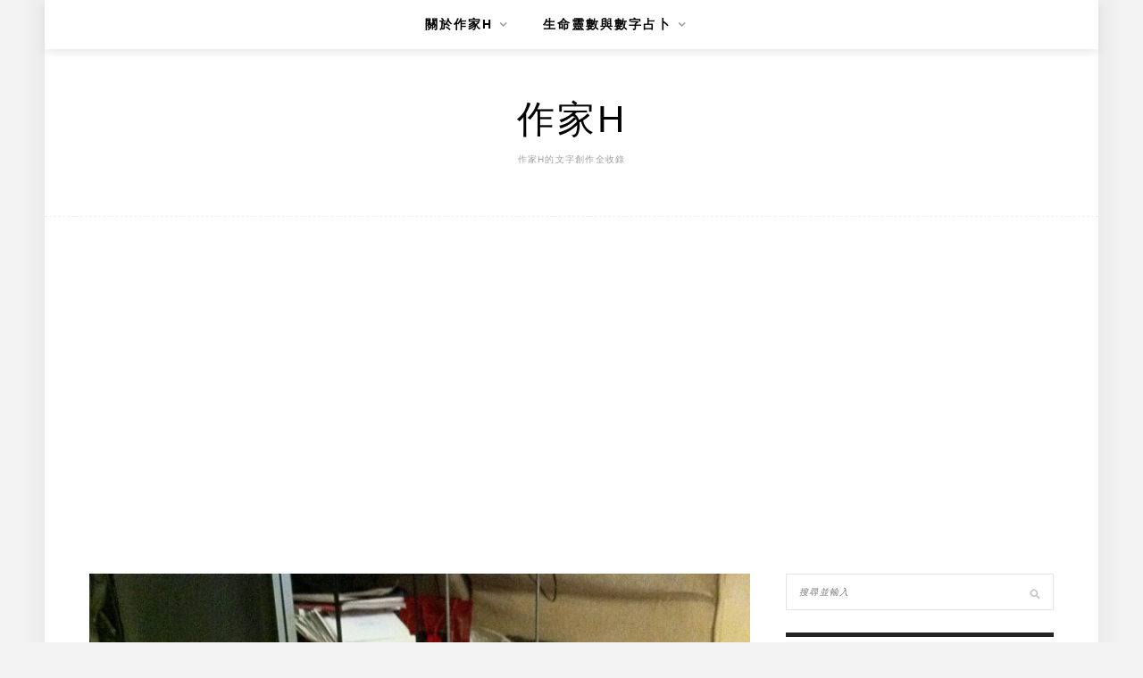

--- FILE ---
content_type: text/html; charset=UTF-8
request_url: https://iamwriterh.com/%E7%85%A7%E8%91%97%E5%8A%87%E6%9C%AC%E6%BC%94-by-h/
body_size: 21465
content:
<!DOCTYPE html>
<html lang="zh-TW">
<head>
    <meta charset="UTF-8"/>
	<meta http-equiv="X-UA-Compatible" content="IE=edge"/>
	<meta name="viewport" content="width=device-width, initial-scale=1"/>
    <meta name='robots' content='index, follow, max-image-preview:large, max-snippet:-1, max-video-preview:-1' />
	<style>img:is([sizes="auto" i], [sizes^="auto," i]) { contain-intrinsic-size: 3000px 1500px }</style>
	
	<!-- This site is optimized with the Yoast SEO plugin v26.7 - https://yoast.com/wordpress/plugins/seo/ -->
	<title>照著劇本演 by H - 作家H</title>
	<link rel="canonical" href="https://iamwriterh.com/照著劇本演-by-h/" />
	<meta property="og:locale" content="zh_TW" />
	<meta property="og:type" content="article" />
	<meta property="og:title" content="照著劇本演 by H - 作家H" />
	<meta property="og:description" content="盯著螢幕裏的白紙，我知道我的Word2003還沒有更新，就像我喜歡保留我用過的衣物一般，只不過，有些電腦，卻會強制更新。 &nbsp; 這般霸道的程度，竟然讓我想起你。 &nbsp; 在一起多久了呢…該從你吻我的那個夜晚開始算起，還是要從你淋著雨走到我家，告訴我你已經和前任女友分手的那晚開始算起…… &nbsp; 其實這兩個夜晚相差不到兩個禮拜，我知道你根本也不在乎…… &nbsp; 從畢業公演 [&hellip;]" />
	<meta property="og:url" content="https://iamwriterh.com/照著劇本演-by-h/" />
	<meta property="og:site_name" content="作家H" />
	<meta property="article:published_time" content="2014-01-27T04:13:26+00:00" />
	<meta property="article:modified_time" content="2020-11-09T10:27:01+00:00" />
	<meta property="og:image" content="https://i1.wp.com/iamwriterh.com/wp-content/uploads/2014/01/arabiaharu-scaled.jpg?fit=1912%2C2560&ssl=1" />
	<meta property="og:image:width" content="1912" />
	<meta property="og:image:height" content="2560" />
	<meta property="og:image:type" content="image/jpeg" />
	<meta name="author" content="Higashi" />
	<meta name="twitter:card" content="summary_large_image" />
	<meta name="twitter:label1" content="作者:" />
	<meta name="twitter:data1" content="Higashi" />
	<script type="application/ld+json" class="yoast-schema-graph">{"@context":"https://schema.org","@graph":[{"@type":"Article","@id":"https://iamwriterh.com/%e7%85%a7%e8%91%97%e5%8a%87%e6%9c%ac%e6%bc%94-by-h/#article","isPartOf":{"@id":"https://iamwriterh.com/%e7%85%a7%e8%91%97%e5%8a%87%e6%9c%ac%e6%bc%94-by-h/"},"author":{"name":"Higashi","@id":"https://iamwriterh.com/#/schema/person/7ac6c31935dacd1b051048913536e17d"},"headline":"照著劇本演 by H","datePublished":"2014-01-27T04:13:26+00:00","dateModified":"2020-11-09T10:27:01+00:00","mainEntityOfPage":{"@id":"https://iamwriterh.com/%e7%85%a7%e8%91%97%e5%8a%87%e6%9c%ac%e6%bc%94-by-h/"},"wordCount":47,"commentCount":0,"image":{"@id":"https://iamwriterh.com/%e7%85%a7%e8%91%97%e5%8a%87%e6%9c%ac%e6%bc%94-by-h/#primaryimage"},"thumbnailUrl":"https://i0.wp.com/iamwriterh.com/wp-content/uploads/2014/01/arabiaharu-scaled.jpg?fit=1912%2C2560&ssl=1","articleSection":["短篇小說「女人香」系列","小說"],"inLanguage":"zh-TW","potentialAction":[{"@type":"CommentAction","name":"Comment","target":["https://iamwriterh.com/%e7%85%a7%e8%91%97%e5%8a%87%e6%9c%ac%e6%bc%94-by-h/#respond"]}]},{"@type":"WebPage","@id":"https://iamwriterh.com/%e7%85%a7%e8%91%97%e5%8a%87%e6%9c%ac%e6%bc%94-by-h/","url":"https://iamwriterh.com/%e7%85%a7%e8%91%97%e5%8a%87%e6%9c%ac%e6%bc%94-by-h/","name":"照著劇本演 by H - 作家H","isPartOf":{"@id":"https://iamwriterh.com/#website"},"primaryImageOfPage":{"@id":"https://iamwriterh.com/%e7%85%a7%e8%91%97%e5%8a%87%e6%9c%ac%e6%bc%94-by-h/#primaryimage"},"image":{"@id":"https://iamwriterh.com/%e7%85%a7%e8%91%97%e5%8a%87%e6%9c%ac%e6%bc%94-by-h/#primaryimage"},"thumbnailUrl":"https://i0.wp.com/iamwriterh.com/wp-content/uploads/2014/01/arabiaharu-scaled.jpg?fit=1912%2C2560&ssl=1","datePublished":"2014-01-27T04:13:26+00:00","dateModified":"2020-11-09T10:27:01+00:00","author":{"@id":"https://iamwriterh.com/#/schema/person/7ac6c31935dacd1b051048913536e17d"},"breadcrumb":{"@id":"https://iamwriterh.com/%e7%85%a7%e8%91%97%e5%8a%87%e6%9c%ac%e6%bc%94-by-h/#breadcrumb"},"inLanguage":"zh-TW","potentialAction":[{"@type":"ReadAction","target":["https://iamwriterh.com/%e7%85%a7%e8%91%97%e5%8a%87%e6%9c%ac%e6%bc%94-by-h/"]}]},{"@type":"ImageObject","inLanguage":"zh-TW","@id":"https://iamwriterh.com/%e7%85%a7%e8%91%97%e5%8a%87%e6%9c%ac%e6%bc%94-by-h/#primaryimage","url":"https://i0.wp.com/iamwriterh.com/wp-content/uploads/2014/01/arabiaharu-scaled.jpg?fit=1912%2C2560&ssl=1","contentUrl":"https://i0.wp.com/iamwriterh.com/wp-content/uploads/2014/01/arabiaharu-scaled.jpg?fit=1912%2C2560&ssl=1","width":1912,"height":2560},{"@type":"BreadcrumbList","@id":"https://iamwriterh.com/%e7%85%a7%e8%91%97%e5%8a%87%e6%9c%ac%e6%bc%94-by-h/#breadcrumb","itemListElement":[{"@type":"ListItem","position":1,"name":"首頁","item":"https://iamwriterh.com/"},{"@type":"ListItem","position":2,"name":"照著劇本演 by H"}]},{"@type":"WebSite","@id":"https://iamwriterh.com/#website","url":"https://iamwriterh.com/","name":"作家H","description":"作家H的文字創作全收錄","potentialAction":[{"@type":"SearchAction","target":{"@type":"EntryPoint","urlTemplate":"https://iamwriterh.com/?s={search_term_string}"},"query-input":{"@type":"PropertyValueSpecification","valueRequired":true,"valueName":"search_term_string"}}],"inLanguage":"zh-TW"},{"@type":"Person","@id":"https://iamwriterh.com/#/schema/person/7ac6c31935dacd1b051048913536e17d","name":"Higashi","image":{"@type":"ImageObject","inLanguage":"zh-TW","@id":"https://iamwriterh.com/#/schema/person/image/","url":"https://secure.gravatar.com/avatar/980fb4591808964c5208469fe0acbe586adde618bd55a022ff725974502f9b14?s=96&d=mm&r=g","contentUrl":"https://secure.gravatar.com/avatar/980fb4591808964c5208469fe0acbe586adde618bd55a022ff725974502f9b14?s=96&d=mm&r=g","caption":"Higashi"},"url":"https://iamwriterh.com/author/higashichen/"}]}</script>
	<!-- / Yoast SEO plugin. -->


<link rel='dns-prefetch' href='//stats.wp.com' />
<link rel='dns-prefetch' href='//fonts.googleapis.com' />
<link rel='preconnect' href='//i0.wp.com' />
<script type="text/javascript">
/* <![CDATA[ */
window._wpemojiSettings = {"baseUrl":"https:\/\/s.w.org\/images\/core\/emoji\/16.0.1\/72x72\/","ext":".png","svgUrl":"https:\/\/s.w.org\/images\/core\/emoji\/16.0.1\/svg\/","svgExt":".svg","source":{"concatemoji":"https:\/\/iamwriterh.com\/wp-includes\/js\/wp-emoji-release.min.js?ver=6.8.3"}};
/*! This file is auto-generated */
!function(s,n){var o,i,e;function c(e){try{var t={supportTests:e,timestamp:(new Date).valueOf()};sessionStorage.setItem(o,JSON.stringify(t))}catch(e){}}function p(e,t,n){e.clearRect(0,0,e.canvas.width,e.canvas.height),e.fillText(t,0,0);var t=new Uint32Array(e.getImageData(0,0,e.canvas.width,e.canvas.height).data),a=(e.clearRect(0,0,e.canvas.width,e.canvas.height),e.fillText(n,0,0),new Uint32Array(e.getImageData(0,0,e.canvas.width,e.canvas.height).data));return t.every(function(e,t){return e===a[t]})}function u(e,t){e.clearRect(0,0,e.canvas.width,e.canvas.height),e.fillText(t,0,0);for(var n=e.getImageData(16,16,1,1),a=0;a<n.data.length;a++)if(0!==n.data[a])return!1;return!0}function f(e,t,n,a){switch(t){case"flag":return n(e,"\ud83c\udff3\ufe0f\u200d\u26a7\ufe0f","\ud83c\udff3\ufe0f\u200b\u26a7\ufe0f")?!1:!n(e,"\ud83c\udde8\ud83c\uddf6","\ud83c\udde8\u200b\ud83c\uddf6")&&!n(e,"\ud83c\udff4\udb40\udc67\udb40\udc62\udb40\udc65\udb40\udc6e\udb40\udc67\udb40\udc7f","\ud83c\udff4\u200b\udb40\udc67\u200b\udb40\udc62\u200b\udb40\udc65\u200b\udb40\udc6e\u200b\udb40\udc67\u200b\udb40\udc7f");case"emoji":return!a(e,"\ud83e\udedf")}return!1}function g(e,t,n,a){var r="undefined"!=typeof WorkerGlobalScope&&self instanceof WorkerGlobalScope?new OffscreenCanvas(300,150):s.createElement("canvas"),o=r.getContext("2d",{willReadFrequently:!0}),i=(o.textBaseline="top",o.font="600 32px Arial",{});return e.forEach(function(e){i[e]=t(o,e,n,a)}),i}function t(e){var t=s.createElement("script");t.src=e,t.defer=!0,s.head.appendChild(t)}"undefined"!=typeof Promise&&(o="wpEmojiSettingsSupports",i=["flag","emoji"],n.supports={everything:!0,everythingExceptFlag:!0},e=new Promise(function(e){s.addEventListener("DOMContentLoaded",e,{once:!0})}),new Promise(function(t){var n=function(){try{var e=JSON.parse(sessionStorage.getItem(o));if("object"==typeof e&&"number"==typeof e.timestamp&&(new Date).valueOf()<e.timestamp+604800&&"object"==typeof e.supportTests)return e.supportTests}catch(e){}return null}();if(!n){if("undefined"!=typeof Worker&&"undefined"!=typeof OffscreenCanvas&&"undefined"!=typeof URL&&URL.createObjectURL&&"undefined"!=typeof Blob)try{var e="postMessage("+g.toString()+"("+[JSON.stringify(i),f.toString(),p.toString(),u.toString()].join(",")+"));",a=new Blob([e],{type:"text/javascript"}),r=new Worker(URL.createObjectURL(a),{name:"wpTestEmojiSupports"});return void(r.onmessage=function(e){c(n=e.data),r.terminate(),t(n)})}catch(e){}c(n=g(i,f,p,u))}t(n)}).then(function(e){for(var t in e)n.supports[t]=e[t],n.supports.everything=n.supports.everything&&n.supports[t],"flag"!==t&&(n.supports.everythingExceptFlag=n.supports.everythingExceptFlag&&n.supports[t]);n.supports.everythingExceptFlag=n.supports.everythingExceptFlag&&!n.supports.flag,n.DOMReady=!1,n.readyCallback=function(){n.DOMReady=!0}}).then(function(){return e}).then(function(){var e;n.supports.everything||(n.readyCallback(),(e=n.source||{}).concatemoji?t(e.concatemoji):e.wpemoji&&e.twemoji&&(t(e.twemoji),t(e.wpemoji)))}))}((window,document),window._wpemojiSettings);
/* ]]> */
</script>

<link rel='stylesheet' id='sbi_styles-css' href='https://iamwriterh.com/wp-content/plugins/instagram-feed/css/sbi-styles.min.css?ver=6.10.0' type='text/css' media='all' />
<style id='wp-emoji-styles-inline-css' type='text/css'>

	img.wp-smiley, img.emoji {
		display: inline !important;
		border: none !important;
		box-shadow: none !important;
		height: 1em !important;
		width: 1em !important;
		margin: 0 0.07em !important;
		vertical-align: -0.1em !important;
		background: none !important;
		padding: 0 !important;
	}
</style>
<link rel='stylesheet' id='wp-block-library-css' href='https://iamwriterh.com/wp-includes/css/dist/block-library/style.min.css?ver=6.8.3' type='text/css' media='all' />
<style id='wp-block-library-theme-inline-css' type='text/css'>
.wp-block-audio :where(figcaption){color:#555;font-size:13px;text-align:center}.is-dark-theme .wp-block-audio :where(figcaption){color:#ffffffa6}.wp-block-audio{margin:0 0 1em}.wp-block-code{border:1px solid #ccc;border-radius:4px;font-family:Menlo,Consolas,monaco,monospace;padding:.8em 1em}.wp-block-embed :where(figcaption){color:#555;font-size:13px;text-align:center}.is-dark-theme .wp-block-embed :where(figcaption){color:#ffffffa6}.wp-block-embed{margin:0 0 1em}.blocks-gallery-caption{color:#555;font-size:13px;text-align:center}.is-dark-theme .blocks-gallery-caption{color:#ffffffa6}:root :where(.wp-block-image figcaption){color:#555;font-size:13px;text-align:center}.is-dark-theme :root :where(.wp-block-image figcaption){color:#ffffffa6}.wp-block-image{margin:0 0 1em}.wp-block-pullquote{border-bottom:4px solid;border-top:4px solid;color:currentColor;margin-bottom:1.75em}.wp-block-pullquote cite,.wp-block-pullquote footer,.wp-block-pullquote__citation{color:currentColor;font-size:.8125em;font-style:normal;text-transform:uppercase}.wp-block-quote{border-left:.25em solid;margin:0 0 1.75em;padding-left:1em}.wp-block-quote cite,.wp-block-quote footer{color:currentColor;font-size:.8125em;font-style:normal;position:relative}.wp-block-quote:where(.has-text-align-right){border-left:none;border-right:.25em solid;padding-left:0;padding-right:1em}.wp-block-quote:where(.has-text-align-center){border:none;padding-left:0}.wp-block-quote.is-large,.wp-block-quote.is-style-large,.wp-block-quote:where(.is-style-plain){border:none}.wp-block-search .wp-block-search__label{font-weight:700}.wp-block-search__button{border:1px solid #ccc;padding:.375em .625em}:where(.wp-block-group.has-background){padding:1.25em 2.375em}.wp-block-separator.has-css-opacity{opacity:.4}.wp-block-separator{border:none;border-bottom:2px solid;margin-left:auto;margin-right:auto}.wp-block-separator.has-alpha-channel-opacity{opacity:1}.wp-block-separator:not(.is-style-wide):not(.is-style-dots){width:100px}.wp-block-separator.has-background:not(.is-style-dots){border-bottom:none;height:1px}.wp-block-separator.has-background:not(.is-style-wide):not(.is-style-dots){height:2px}.wp-block-table{margin:0 0 1em}.wp-block-table td,.wp-block-table th{word-break:normal}.wp-block-table :where(figcaption){color:#555;font-size:13px;text-align:center}.is-dark-theme .wp-block-table :where(figcaption){color:#ffffffa6}.wp-block-video :where(figcaption){color:#555;font-size:13px;text-align:center}.is-dark-theme .wp-block-video :where(figcaption){color:#ffffffa6}.wp-block-video{margin:0 0 1em}:root :where(.wp-block-template-part.has-background){margin-bottom:0;margin-top:0;padding:1.25em 2.375em}
</style>
<style id='classic-theme-styles-inline-css' type='text/css'>
/*! This file is auto-generated */
.wp-block-button__link{color:#fff;background-color:#32373c;border-radius:9999px;box-shadow:none;text-decoration:none;padding:calc(.667em + 2px) calc(1.333em + 2px);font-size:1.125em}.wp-block-file__button{background:#32373c;color:#fff;text-decoration:none}
</style>
<style id='achang-pencil-box-style-box-style-inline-css' type='text/css'>
.apb-highlighter-highlight{background:linear-gradient(to top,var(--apb-highlighter-color,#fff59d) 60%,transparent 60%);padding:2px 4px}.apb-highlighter-highlight,.apb-highlighter-line{border-radius:2px;-webkit-box-decoration-break:clone;box-decoration-break:clone;display:inline}.apb-highlighter-line{background:linear-gradient(transparent 40%,hsla(0,0%,100%,0) 40%,var(--apb-highlighter-color,#ccff90) 50%,transparent 70%);padding:3px 6px}.apb-underline{background:transparent;-webkit-box-decoration-break:clone;box-decoration-break:clone;display:inline;padding-bottom:2px;text-decoration:none}.apb-underline-normal{border-bottom:2px solid var(--apb-underline-color,red);padding-bottom:3px}.apb-underline-wavy{text-decoration-color:var(--apb-underline-color,red);text-decoration-line:underline;-webkit-text-decoration-skip-ink:none;text-decoration-skip-ink:none;text-decoration-style:wavy;text-decoration-thickness:2px;text-underline-offset:3px}.apb-underline-dashed{border-bottom:2px dashed var(--apb-underline-color,red);padding-bottom:3px}.apb-underline-crayon{background:linear-gradient(transparent 40%,hsla(0,0%,100%,0) 40%,var(--apb-underline-color,red) 90%,transparent 95%);border-radius:3px;padding:3px 6px;position:relative}.apb-font-size{display:inline}.apb-style-box{margin:1em 0;position:relative}.apb-style-box .apb-box-title{align-items:center;color:var(--apb-title-color,inherit);display:flex;font-size:var(--apb-title-font-size,1.2em);font-weight:700}.apb-style-box .apb-box-title .apb-title-icon{font-size:1em;margin-right:10px}.apb-style-box .apb-box-title .apb-title-text{flex-grow:1}.apb-style-box .apb-box-content>:first-child{margin-top:0}.apb-style-box .apb-box-content>:last-child{margin-bottom:0}.apb-layout-info{border-color:var(--apb-box-color,#ddd);border-radius:4px;border-style:var(--apb-border-line-style,solid);border-width:var(--apb-border-width,2px)}.apb-layout-info .apb-box-title{background-color:var(--apb-box-color,#ddd);color:var(--apb-title-color,#333);padding:10px 15px}.apb-layout-info .apb-box-content{background-color:#fff;padding:15px}.apb-layout-alert{border:1px solid transparent;border-radius:.375rem;padding:1rem}.apb-layout-alert .apb-box-content,.apb-layout-alert .apb-box-title{background:transparent;padding:0}.apb-layout-alert .apb-box-title{margin-bottom:.5rem}.apb-layout-alert.apb-alert-type-custom{background-color:var(--apb-box-color,#cfe2ff);border-color:var(--apb-border-color,#9ec5fe);border-style:var(--apb-border-line-style,solid);border-width:var(--apb-border-width,1px);color:var(--apb-title-color,#333)}.apb-layout-alert.apb-alert-type-custom .apb-box-title{color:var(--apb-title-color,#333)}.apb-layout-alert.apb-alert-type-info{background-color:#cfe2ff;border-color:#9ec5fe;color:#0a58ca}.apb-layout-alert.apb-alert-type-info .apb-box-title{color:var(--apb-title-color,#0a58ca)}.apb-layout-alert.apb-alert-type-success{background-color:#d1e7dd;border-color:#a3cfbb;color:#146c43}.apb-layout-alert.apb-alert-type-success .apb-box-title{color:var(--apb-title-color,#146c43)}.apb-layout-alert.apb-alert-type-warning{background-color:#fff3cd;border-color:#ffecb5;color:#664d03}.apb-layout-alert.apb-alert-type-warning .apb-box-title{color:var(--apb-title-color,#664d03)}.apb-layout-alert.apb-alert-type-danger{background-color:#f8d7da;border-color:#f1aeb5;color:#842029}.apb-layout-alert.apb-alert-type-danger .apb-box-title{color:var(--apb-title-color,#842029)}.apb-layout-morandi-alert{background-color:var(--apb-box-color,#f7f4eb);border:1px solid var(--apb-box-color,#f7f4eb);border-left:var(--apb-border-width,4px) solid var(--apb-border-color,#d9d2c6);border-radius:.375rem;box-shadow:0 1px 2px 0 rgba(0,0,0,.05);padding:1rem}.apb-layout-morandi-alert .apb-box-title{background:transparent;color:var(--apb-title-color,#2d3748);font-size:var(--apb-title-font-size,1em);font-weight:700;margin-bottom:.25rem;padding:0}.apb-layout-morandi-alert .apb-box-content{background:transparent;color:#4a5568;padding:0}.apb-layout-centered-title{background-color:#fff;border-color:var(--apb-box-color,#ddd);border-radius:4px;border-style:var(--apb-border-line-style,solid);border-width:var(--apb-border-width,2px);margin-top:1.5em;padding:25px 15px 15px;position:relative}.apb-layout-centered-title .apb-box-title{background:var(--apb-title-bg-color,#fff);color:var(--apb-title-color,var(--apb-box-color,#333));left:20px;padding:0 10px;position:absolute;top:-.8em}.apb-layout-centered-title .apb-box-content{background:transparent;padding:0}.wp-block-achang-pencil-box-code-box{border-radius:8px;box-shadow:0 2px 8px rgba(0,0,0,.1);font-family:Consolas,Monaco,Courier New,monospace;margin:1.5em 0;overflow:hidden;position:relative}.wp-block-achang-pencil-box-code-box .apb-code-box-header{align-items:center;border-bottom:1px solid;display:flex;font-size:13px;font-weight:500;justify-content:space-between;padding:12px 16px;position:relative}.wp-block-achang-pencil-box-code-box .apb-code-box-header .apb-code-language{font-family:-apple-system,BlinkMacSystemFont,Segoe UI,Roboto,sans-serif}.wp-block-achang-pencil-box-code-box .apb-code-content-wrapper{background:transparent;display:flex;max-height:500px;overflow:hidden;position:relative}.wp-block-achang-pencil-box-code-box .apb-line-numbers{border-right:1px solid;flex-shrink:0;font-size:14px;line-height:1.5;min-width:50px;overflow-y:auto;padding:16px 8px;text-align:right;-webkit-user-select:none;-moz-user-select:none;user-select:none;-ms-overflow-style:none;position:relative;scrollbar-width:none;z-index:1}.wp-block-achang-pencil-box-code-box .apb-line-numbers::-webkit-scrollbar{display:none}.wp-block-achang-pencil-box-code-box .apb-line-numbers .apb-line-number{display:block;line-height:1.5;white-space:nowrap}.wp-block-achang-pencil-box-code-box .apb-code-box-content{background:transparent;flex:1;font-size:14px;line-height:1.5;margin:0;min-width:0;overflow:auto;padding:16px;position:relative;white-space:pre!important;z-index:0}.wp-block-achang-pencil-box-code-box .apb-code-box-content code{background:transparent;border:none;display:block;font-family:inherit;font-size:inherit;line-height:inherit;margin:0;overflow-wrap:normal!important;padding:0;white-space:pre!important;word-break:normal!important}.wp-block-achang-pencil-box-code-box .apb-code-box-content code .token{display:inline}.wp-block-achang-pencil-box-code-box .apb-copy-button{background:transparent;border:1px solid;border-radius:4px;cursor:pointer;font-family:-apple-system,BlinkMacSystemFont,Segoe UI,Roboto,sans-serif;font-size:12px;padding:6px 12px;transition:all .2s ease}.wp-block-achang-pencil-box-code-box .apb-copy-button:hover{opacity:.8}.wp-block-achang-pencil-box-code-box .apb-copy-button:active{transform:scale(.95)}.wp-block-achang-pencil-box-code-box .apb-copy-button.apb-copy-success{animation:copySuccess .6s ease;background-color:#d4edda!important;border-color:#28a745!important;color:#155724!important}.wp-block-achang-pencil-box-code-box .apb-copy-button.apb-copy-error{animation:copyError .6s ease;background-color:#f8d7da!important;border-color:#dc3545!important;color:#721c24!important}.wp-block-achang-pencil-box-code-box .apb-copy-button-standalone{position:absolute;right:12px;top:12px;z-index:1}.apb-code-style-style-1{background:#f8f9fa;border:1px solid #e9ecef}.apb-code-style-style-1 .apb-code-box-header{background:#fff;border-bottom-color:#dee2e6;color:#495057}.apb-code-style-style-1 .apb-line-numbers{background:#f1f3f4;border-right-color:#dee2e6;color:#6c757d}.apb-code-style-style-1 .apb-code-box-content{background:#fff;color:#212529;text-shadow:none}.apb-code-style-style-1 .apb-code-box-content code[class*=language-]{text-shadow:none}.apb-code-style-style-1 .apb-copy-button{background:hsla(0,0%,100%,.8);border-color:#6c757d;color:#495057}.apb-code-style-style-1 .apb-copy-button:hover{background:#f8f9fa;border-color:#495057}.apb-code-style-style-1 .apb-copy-button.apb-copy-success{background:#d4edda;border-color:#28a745;color:#155724}.apb-code-style-style-1 .apb-copy-button.apb-copy-error{background:#f8d7da;border-color:#dc3545;color:#721c24}.apb-code-style-style-1 code .token.cdata,.apb-code-style-style-1 code .token.comment,.apb-code-style-style-1 code .token.doctype,.apb-code-style-style-1 code .token.prolog{color:#5a6b73}.apb-code-style-style-1 code .token.punctuation{color:#666}.apb-code-style-style-1 code .token.boolean,.apb-code-style-style-1 code .token.constant,.apb-code-style-style-1 code .token.deleted,.apb-code-style-style-1 code .token.number,.apb-code-style-style-1 code .token.property,.apb-code-style-style-1 code .token.symbol,.apb-code-style-style-1 code .token.tag{color:#d73a49}.apb-code-style-style-1 code .token.attr-name,.apb-code-style-style-1 code .token.builtin,.apb-code-style-style-1 code .token.char,.apb-code-style-style-1 code .token.inserted,.apb-code-style-style-1 code .token.selector,.apb-code-style-style-1 code .token.string{color:#22863a}.apb-code-style-style-1 code .token.entity,.apb-code-style-style-1 code .token.operator,.apb-code-style-style-1 code .token.url{color:#6f42c1}.apb-code-style-style-1 code .token.atrule,.apb-code-style-style-1 code .token.attr-value,.apb-code-style-style-1 code .token.keyword{color:#005cc5}.apb-code-style-style-1 code .token.class-name,.apb-code-style-style-1 code .token.function{color:#6f42c1}.apb-code-style-style-1 code .token.important,.apb-code-style-style-1 code .token.regex,.apb-code-style-style-1 code .token.variable{color:#e36209}.apb-code-style-style-2{background:#1e1e1e;border:1px solid #333}.apb-code-style-style-2 .apb-code-box-header{background:#2d2d30;border-bottom-color:#3e3e42;color:#ccc}.apb-code-style-style-2 .apb-line-numbers{background:#252526;border-right-color:#3e3e42;color:#858585}.apb-code-style-style-2 .apb-code-box-content{background:#1e1e1e;color:#f0f0f0}.apb-code-style-style-2 .apb-copy-button{background:rgba(45,45,48,.8);border-color:#6c6c6c;color:#ccc}.apb-code-style-style-2 .apb-copy-button:hover{background:#3e3e42;border-color:#ccc}.apb-code-style-style-2 .apb-copy-button.apb-copy-success{background:#0e5132;border-color:#28a745;color:#d4edda}.apb-code-style-style-2 .apb-copy-button.apb-copy-error{background:#58151c;border-color:#dc3545;color:#f8d7da}.apb-code-style-style-2 code .token.cdata,.apb-code-style-style-2 code .token.comment,.apb-code-style-style-2 code .token.doctype,.apb-code-style-style-2 code .token.prolog{color:#6a9955}.apb-code-style-style-2 code .token.punctuation{color:#d4d4d4}.apb-code-style-style-2 code .token.boolean,.apb-code-style-style-2 code .token.constant,.apb-code-style-style-2 code .token.deleted,.apb-code-style-style-2 code .token.number,.apb-code-style-style-2 code .token.property,.apb-code-style-style-2 code .token.symbol,.apb-code-style-style-2 code .token.tag{color:#b5cea8}.apb-code-style-style-2 code .token.attr-name,.apb-code-style-style-2 code .token.builtin,.apb-code-style-style-2 code .token.char,.apb-code-style-style-2 code .token.inserted,.apb-code-style-style-2 code .token.selector,.apb-code-style-style-2 code .token.string{color:#ce9178}.apb-code-style-style-2 code .token.entity,.apb-code-style-style-2 code .token.operator,.apb-code-style-style-2 code .token.url{color:#d4d4d4}.apb-code-style-style-2 code .token.atrule,.apb-code-style-style-2 code .token.attr-value,.apb-code-style-style-2 code .token.keyword{color:#569cd6}.apb-code-style-style-2 code .token.class-name,.apb-code-style-style-2 code .token.function{color:#dcdcaa}.apb-code-style-style-2 code .token.important,.apb-code-style-style-2 code .token.regex,.apb-code-style-style-2 code .token.variable{color:#ff8c00}@keyframes copySuccess{0%{transform:scale(1)}50%{background-color:#28a745;color:#fff;transform:scale(1.1)}to{transform:scale(1)}}@keyframes copyError{0%{transform:translateX(0)}25%{transform:translateX(-5px)}75%{transform:translateX(5px)}to{transform:translateX(0)}}@media(max-width:768px){.wp-block-achang-pencil-box-code-box .apb-code-box-header{font-size:12px;padding:10px 12px}.wp-block-achang-pencil-box-code-box .apb-line-numbers{font-size:11px;min-width:35px;padding:12px 6px}.wp-block-achang-pencil-box-code-box .apb-code-box-content{font-size:13px;padding:12px}.wp-block-achang-pencil-box-code-box .apb-copy-button{font-size:11px;padding:4px 8px}}@media print{.wp-block-achang-pencil-box-code-box{border:1px solid #000;box-shadow:none}.wp-block-achang-pencil-box-code-box .apb-copy-button{display:none}.wp-block-achang-pencil-box-code-box .apb-code-content-wrapper{max-height:none;overflow:visible}}

</style>
<link rel='stylesheet' id='quads-style-css-css' href='https://iamwriterh.com/wp-content/plugins/quick-adsense-reloaded/includes/gutenberg/dist/blocks.style.build.css?ver=2.0.98.1' type='text/css' media='all' />
<link rel='stylesheet' id='mediaelement-css' href='https://iamwriterh.com/wp-includes/js/mediaelement/mediaelementplayer-legacy.min.css?ver=4.2.17' type='text/css' media='all' />
<link rel='stylesheet' id='wp-mediaelement-css' href='https://iamwriterh.com/wp-includes/js/mediaelement/wp-mediaelement.min.css?ver=6.8.3' type='text/css' media='all' />
<style id='jetpack-sharing-buttons-style-inline-css' type='text/css'>
.jetpack-sharing-buttons__services-list{display:flex;flex-direction:row;flex-wrap:wrap;gap:0;list-style-type:none;margin:5px;padding:0}.jetpack-sharing-buttons__services-list.has-small-icon-size{font-size:12px}.jetpack-sharing-buttons__services-list.has-normal-icon-size{font-size:16px}.jetpack-sharing-buttons__services-list.has-large-icon-size{font-size:24px}.jetpack-sharing-buttons__services-list.has-huge-icon-size{font-size:36px}@media print{.jetpack-sharing-buttons__services-list{display:none!important}}.editor-styles-wrapper .wp-block-jetpack-sharing-buttons{gap:0;padding-inline-start:0}ul.jetpack-sharing-buttons__services-list.has-background{padding:1.25em 2.375em}
</style>
<style id='global-styles-inline-css' type='text/css'>
:root{--wp--preset--aspect-ratio--square: 1;--wp--preset--aspect-ratio--4-3: 4/3;--wp--preset--aspect-ratio--3-4: 3/4;--wp--preset--aspect-ratio--3-2: 3/2;--wp--preset--aspect-ratio--2-3: 2/3;--wp--preset--aspect-ratio--16-9: 16/9;--wp--preset--aspect-ratio--9-16: 9/16;--wp--preset--color--black: #000000;--wp--preset--color--cyan-bluish-gray: #abb8c3;--wp--preset--color--white: #ffffff;--wp--preset--color--pale-pink: #f78da7;--wp--preset--color--vivid-red: #cf2e2e;--wp--preset--color--luminous-vivid-orange: #ff6900;--wp--preset--color--luminous-vivid-amber: #fcb900;--wp--preset--color--light-green-cyan: #7bdcb5;--wp--preset--color--vivid-green-cyan: #00d084;--wp--preset--color--pale-cyan-blue: #8ed1fc;--wp--preset--color--vivid-cyan-blue: #0693e3;--wp--preset--color--vivid-purple: #9b51e0;--wp--preset--gradient--vivid-cyan-blue-to-vivid-purple: linear-gradient(135deg,rgba(6,147,227,1) 0%,rgb(155,81,224) 100%);--wp--preset--gradient--light-green-cyan-to-vivid-green-cyan: linear-gradient(135deg,rgb(122,220,180) 0%,rgb(0,208,130) 100%);--wp--preset--gradient--luminous-vivid-amber-to-luminous-vivid-orange: linear-gradient(135deg,rgba(252,185,0,1) 0%,rgba(255,105,0,1) 100%);--wp--preset--gradient--luminous-vivid-orange-to-vivid-red: linear-gradient(135deg,rgba(255,105,0,1) 0%,rgb(207,46,46) 100%);--wp--preset--gradient--very-light-gray-to-cyan-bluish-gray: linear-gradient(135deg,rgb(238,238,238) 0%,rgb(169,184,195) 100%);--wp--preset--gradient--cool-to-warm-spectrum: linear-gradient(135deg,rgb(74,234,220) 0%,rgb(151,120,209) 20%,rgb(207,42,186) 40%,rgb(238,44,130) 60%,rgb(251,105,98) 80%,rgb(254,248,76) 100%);--wp--preset--gradient--blush-light-purple: linear-gradient(135deg,rgb(255,206,236) 0%,rgb(152,150,240) 100%);--wp--preset--gradient--blush-bordeaux: linear-gradient(135deg,rgb(254,205,165) 0%,rgb(254,45,45) 50%,rgb(107,0,62) 100%);--wp--preset--gradient--luminous-dusk: linear-gradient(135deg,rgb(255,203,112) 0%,rgb(199,81,192) 50%,rgb(65,88,208) 100%);--wp--preset--gradient--pale-ocean: linear-gradient(135deg,rgb(255,245,203) 0%,rgb(182,227,212) 50%,rgb(51,167,181) 100%);--wp--preset--gradient--electric-grass: linear-gradient(135deg,rgb(202,248,128) 0%,rgb(113,206,126) 100%);--wp--preset--gradient--midnight: linear-gradient(135deg,rgb(2,3,129) 0%,rgb(40,116,252) 100%);--wp--preset--font-size--small: 13px;--wp--preset--font-size--medium: 20px;--wp--preset--font-size--large: 36px;--wp--preset--font-size--x-large: 42px;--wp--preset--spacing--20: 0.44rem;--wp--preset--spacing--30: 0.67rem;--wp--preset--spacing--40: 1rem;--wp--preset--spacing--50: 1.5rem;--wp--preset--spacing--60: 2.25rem;--wp--preset--spacing--70: 3.38rem;--wp--preset--spacing--80: 5.06rem;--wp--preset--shadow--natural: 6px 6px 9px rgba(0, 0, 0, 0.2);--wp--preset--shadow--deep: 12px 12px 50px rgba(0, 0, 0, 0.4);--wp--preset--shadow--sharp: 6px 6px 0px rgba(0, 0, 0, 0.2);--wp--preset--shadow--outlined: 6px 6px 0px -3px rgba(255, 255, 255, 1), 6px 6px rgba(0, 0, 0, 1);--wp--preset--shadow--crisp: 6px 6px 0px rgba(0, 0, 0, 1);}:where(.is-layout-flex){gap: 0.5em;}:where(.is-layout-grid){gap: 0.5em;}body .is-layout-flex{display: flex;}.is-layout-flex{flex-wrap: wrap;align-items: center;}.is-layout-flex > :is(*, div){margin: 0;}body .is-layout-grid{display: grid;}.is-layout-grid > :is(*, div){margin: 0;}:where(.wp-block-columns.is-layout-flex){gap: 2em;}:where(.wp-block-columns.is-layout-grid){gap: 2em;}:where(.wp-block-post-template.is-layout-flex){gap: 1.25em;}:where(.wp-block-post-template.is-layout-grid){gap: 1.25em;}.has-black-color{color: var(--wp--preset--color--black) !important;}.has-cyan-bluish-gray-color{color: var(--wp--preset--color--cyan-bluish-gray) !important;}.has-white-color{color: var(--wp--preset--color--white) !important;}.has-pale-pink-color{color: var(--wp--preset--color--pale-pink) !important;}.has-vivid-red-color{color: var(--wp--preset--color--vivid-red) !important;}.has-luminous-vivid-orange-color{color: var(--wp--preset--color--luminous-vivid-orange) !important;}.has-luminous-vivid-amber-color{color: var(--wp--preset--color--luminous-vivid-amber) !important;}.has-light-green-cyan-color{color: var(--wp--preset--color--light-green-cyan) !important;}.has-vivid-green-cyan-color{color: var(--wp--preset--color--vivid-green-cyan) !important;}.has-pale-cyan-blue-color{color: var(--wp--preset--color--pale-cyan-blue) !important;}.has-vivid-cyan-blue-color{color: var(--wp--preset--color--vivid-cyan-blue) !important;}.has-vivid-purple-color{color: var(--wp--preset--color--vivid-purple) !important;}.has-black-background-color{background-color: var(--wp--preset--color--black) !important;}.has-cyan-bluish-gray-background-color{background-color: var(--wp--preset--color--cyan-bluish-gray) !important;}.has-white-background-color{background-color: var(--wp--preset--color--white) !important;}.has-pale-pink-background-color{background-color: var(--wp--preset--color--pale-pink) !important;}.has-vivid-red-background-color{background-color: var(--wp--preset--color--vivid-red) !important;}.has-luminous-vivid-orange-background-color{background-color: var(--wp--preset--color--luminous-vivid-orange) !important;}.has-luminous-vivid-amber-background-color{background-color: var(--wp--preset--color--luminous-vivid-amber) !important;}.has-light-green-cyan-background-color{background-color: var(--wp--preset--color--light-green-cyan) !important;}.has-vivid-green-cyan-background-color{background-color: var(--wp--preset--color--vivid-green-cyan) !important;}.has-pale-cyan-blue-background-color{background-color: var(--wp--preset--color--pale-cyan-blue) !important;}.has-vivid-cyan-blue-background-color{background-color: var(--wp--preset--color--vivid-cyan-blue) !important;}.has-vivid-purple-background-color{background-color: var(--wp--preset--color--vivid-purple) !important;}.has-black-border-color{border-color: var(--wp--preset--color--black) !important;}.has-cyan-bluish-gray-border-color{border-color: var(--wp--preset--color--cyan-bluish-gray) !important;}.has-white-border-color{border-color: var(--wp--preset--color--white) !important;}.has-pale-pink-border-color{border-color: var(--wp--preset--color--pale-pink) !important;}.has-vivid-red-border-color{border-color: var(--wp--preset--color--vivid-red) !important;}.has-luminous-vivid-orange-border-color{border-color: var(--wp--preset--color--luminous-vivid-orange) !important;}.has-luminous-vivid-amber-border-color{border-color: var(--wp--preset--color--luminous-vivid-amber) !important;}.has-light-green-cyan-border-color{border-color: var(--wp--preset--color--light-green-cyan) !important;}.has-vivid-green-cyan-border-color{border-color: var(--wp--preset--color--vivid-green-cyan) !important;}.has-pale-cyan-blue-border-color{border-color: var(--wp--preset--color--pale-cyan-blue) !important;}.has-vivid-cyan-blue-border-color{border-color: var(--wp--preset--color--vivid-cyan-blue) !important;}.has-vivid-purple-border-color{border-color: var(--wp--preset--color--vivid-purple) !important;}.has-vivid-cyan-blue-to-vivid-purple-gradient-background{background: var(--wp--preset--gradient--vivid-cyan-blue-to-vivid-purple) !important;}.has-light-green-cyan-to-vivid-green-cyan-gradient-background{background: var(--wp--preset--gradient--light-green-cyan-to-vivid-green-cyan) !important;}.has-luminous-vivid-amber-to-luminous-vivid-orange-gradient-background{background: var(--wp--preset--gradient--luminous-vivid-amber-to-luminous-vivid-orange) !important;}.has-luminous-vivid-orange-to-vivid-red-gradient-background{background: var(--wp--preset--gradient--luminous-vivid-orange-to-vivid-red) !important;}.has-very-light-gray-to-cyan-bluish-gray-gradient-background{background: var(--wp--preset--gradient--very-light-gray-to-cyan-bluish-gray) !important;}.has-cool-to-warm-spectrum-gradient-background{background: var(--wp--preset--gradient--cool-to-warm-spectrum) !important;}.has-blush-light-purple-gradient-background{background: var(--wp--preset--gradient--blush-light-purple) !important;}.has-blush-bordeaux-gradient-background{background: var(--wp--preset--gradient--blush-bordeaux) !important;}.has-luminous-dusk-gradient-background{background: var(--wp--preset--gradient--luminous-dusk) !important;}.has-pale-ocean-gradient-background{background: var(--wp--preset--gradient--pale-ocean) !important;}.has-electric-grass-gradient-background{background: var(--wp--preset--gradient--electric-grass) !important;}.has-midnight-gradient-background{background: var(--wp--preset--gradient--midnight) !important;}.has-small-font-size{font-size: var(--wp--preset--font-size--small) !important;}.has-medium-font-size{font-size: var(--wp--preset--font-size--medium) !important;}.has-large-font-size{font-size: var(--wp--preset--font-size--large) !important;}.has-x-large-font-size{font-size: var(--wp--preset--font-size--x-large) !important;}
:where(.wp-block-post-template.is-layout-flex){gap: 1.25em;}:where(.wp-block-post-template.is-layout-grid){gap: 1.25em;}
:where(.wp-block-columns.is-layout-flex){gap: 2em;}:where(.wp-block-columns.is-layout-grid){gap: 2em;}
:root :where(.wp-block-pullquote){font-size: 1.5em;line-height: 1.6;}
</style>
<link rel='stylesheet' id='achang-pencil-box-css' href='https://iamwriterh.com/wp-content/plugins/achang-pencil-box/public/css/achang-pencil-box-public.css?ver=1.9.3.1762318086.1.3.0.1' type='text/css' media='all' />
<link rel='stylesheet' id='zmina-googlefonts-css' href='https://fonts.googleapis.com/css?family=Source+Sans+Pro%3A400%2C600%2C700%7CPlayfair+Display%3A400%2C600%2C700%7CMontserrat%3A400%2C700&#038;subset=latin%2Clatin-ext' type='text/css' media='all' />
<link rel='stylesheet' id='font-awesome-css' href='https://iamwriterh.com/wp-content/themes/zmina/css/font-awesome.min.css?ver=6.8.3' type='text/css' media='all' />
<link rel='stylesheet' id='bxslider-css' href='https://iamwriterh.com/wp-content/themes/zmina/css/jquery.bxslider.css?ver=6.8.3' type='text/css' media='all' />
<link rel='stylesheet' id='zmina-style-css' href='https://iamwriterh.com/wp-content/themes/zmina/style.css?ver=6.8.3' type='text/css' media='all' />
<link rel='stylesheet' id='achang-child-style-css' href='https://iamwriterh.com/wp-content/themes/zmina-child-sp/assets/achang-theme-child.css?ver=1.3.0.1' type='text/css' media='all' />
<link rel='stylesheet' id='dtree.css-css' href='https://iamwriterh.com/wp-content/plugins/wp-dtree-30/wp-dtree.min.css?ver=4.4.5' type='text/css' media='all' />
<script type="text/javascript" src="https://iamwriterh.com/wp-includes/js/jquery/jquery.min.js?ver=3.7.1" id="jquery-core-js"></script>
<script type="text/javascript" src="https://iamwriterh.com/wp-includes/js/jquery/jquery-migrate.min.js?ver=3.4.1" id="jquery-migrate-js"></script>
<script type="text/javascript" id="wk-tag-manager-script-js-after">
/* <![CDATA[ */
function shouldTrack(){
var trackLoggedIn = true;
var loggedIn = false;
if(!loggedIn){
return true;
} else if( trackLoggedIn ) {
return true;
}
return false;
}
function hasWKGoogleAnalyticsCookie() {
return (new RegExp('wp_wk_ga_untrack_' + document.location.hostname)).test(document.cookie);
}
if (!hasWKGoogleAnalyticsCookie() && shouldTrack()) {
//Google Tag Manager
(function (w, d, s, l, i) {
w[l] = w[l] || [];
w[l].push({
'gtm.start':
new Date().getTime(), event: 'gtm.js'
});
var f = d.getElementsByTagName(s)[0],
j = d.createElement(s), dl = l != 'dataLayer' ? '&l=' + l : '';
j.async = true;
j.src =
'https://www.googletagmanager.com/gtm.js?id=' + i + dl;
f.parentNode.insertBefore(j, f);
})(window, document, 'script', 'dataLayer', 'GTM-PRD8W2R');
}
/* ]]> */
</script>
<script type="text/javascript" id="dtree-js-extra">
/* <![CDATA[ */
var WPdTreeSettings = {"animate":"1","duration":"250","imgurl":"https:\/\/iamwriterh.com\/wp-content\/plugins\/wp-dtree-30\/"};
/* ]]> */
</script>
<script type="text/javascript" src="https://iamwriterh.com/wp-content/plugins/wp-dtree-30/wp-dtree.min.js?ver=4.4.5" id="dtree-js"></script>
<link rel="https://api.w.org/" href="https://iamwriterh.com/wp-json/" /><link rel="alternate" title="JSON" type="application/json" href="https://iamwriterh.com/wp-json/wp/v2/posts/349" /><meta name="generator" content="WordPress 6.8.3" />
<link rel='shortlink' href='https://iamwriterh.com/?p=349' />
<link rel="alternate" title="oEmbed (JSON)" type="application/json+oembed" href="https://iamwriterh.com/wp-json/oembed/1.0/embed?url=https%3A%2F%2Fiamwriterh.com%2F%25e7%2585%25a7%25e8%2591%2597%25e5%258a%2587%25e6%259c%25ac%25e6%25bc%2594-by-h%2F" />
<link rel="alternate" title="oEmbed (XML)" type="text/xml+oembed" href="https://iamwriterh.com/wp-json/oembed/1.0/embed?url=https%3A%2F%2Fiamwriterh.com%2F%25e7%2585%25a7%25e8%2591%2597%25e5%258a%2587%25e6%259c%25ac%25e6%25bc%2594-by-h%2F&#038;format=xml" />
		<meta property="fb:pages" content="93461673555" />
					<meta property="ia:markup_url" content="https://iamwriterh.com/%e7%85%a7%e8%91%97%e5%8a%87%e6%9c%ac%e6%bc%94-by-h/?ia_markup=1" />
				<style>img#wpstats{display:none}</style>
		<script>document.cookie = 'quads_browser_width='+screen.width;</script>    <style type="text/css">
	
		#logo { padding-top:px; padding-bottom:px; }
				
						#nav-wrapper .menu li a:hover {  color:; }
		
		#nav-wrapper .menu .sub-menu, #nav-wrapper .menu .children { background: ; }
		#nav-wrapper ul.menu ul a, #nav-wrapper .menu ul ul a {  color:; }
		#nav-wrapper ul.menu ul a:hover, #nav-wrapper .menu ul ul a:hover { color: ; background:; }
		
		.slicknav_nav { background:; }
		.slicknav_nav a { color:; }
		.slicknav_menu .slicknav_icon-bar { background-color:; }
		
		#top-social a { color:; }
		#top-social a:hover { color:; }
		#top-search i { color:; }
		
		.social-widget a { color:; }
		.social-widget a:hover { color:; }
		
		#footer { background:; }
		#footer-social a { color:; }
		#footer-social a:hover { color:; }
		#footer-social { border-color:; }
		.copyright { color:; }
		.copyright a { color:; }
		
		.post-header h2 a, .post-header h1 { color:; }
		.title-divider { color:; }
		.post-entry p { color:; }
		.post-entry h1, .post-entry h2, .post-entry h3, .post-entry h4, .post-entry h5, .post-entry h6 { color:; }
		.more-link { color:; }
		a.more-link:hover { color:; }
		.more-line { color:; }
		.more-link:hover > .more-line { color:; }
		.post-share-box.share-buttons a { color:; }
		.post-share-box.share-buttons a:hover { color:; }
		
		.mc4wp-form { background:; }
		.mc4wp-form label { color:; }
		.mc4wp-form button, .mc4wp-form input[type=button], .mc4wp-form input[type=submit] { background:; color:; }
		.mc4wp-form button:hover, .mc4wp-form input[type=button]:hover, .mc4wp-form input[type=submit]:hover { background:; color:; }
		
		a, .post-header .cat a, #footer-social a:hover, .post-share-box.share-buttons a:hover, .social-widget a:hover, a.more-link:hover { color:; }
		.post-header .cat a { border-color:; }
		.widget .tagcloud a:hover, .post-tags a:hover { background: ; }
		
    </style>
    <script data-ad-client="ca-pub-9552114568990042" async src="https://pagead2.googlesyndication.com/pagead/js/adsbygoogle.js"></script>
<link rel="icon" href="https://i0.wp.com/iamwriterh.com/wp-content/uploads/2020/11/cropped-20201109142214_77.jpg?fit=32%2C32&#038;ssl=1" sizes="32x32" />
<link rel="icon" href="https://i0.wp.com/iamwriterh.com/wp-content/uploads/2020/11/cropped-20201109142214_77.jpg?fit=192%2C192&#038;ssl=1" sizes="192x192" />
<link rel="apple-touch-icon" href="https://i0.wp.com/iamwriterh.com/wp-content/uploads/2020/11/cropped-20201109142214_77.jpg?fit=180%2C180&#038;ssl=1" />
<meta name="msapplication-TileImage" content="https://i0.wp.com/iamwriterh.com/wp-content/uploads/2020/11/cropped-20201109142214_77.jpg?fit=270%2C270&#038;ssl=1" />
		<style type="text/css" id="wp-custom-css">
			body { font-size: 16px; }

.post-entry p {
    line-height: 26px;
}		</style>
		<link rel="preload" as="image" href="https://i0.wp.com/iamwriterh.com/wp-content/uploads/2014/01/arabiaharu-scaled.jpg?w=1912&amp;ssl=1" media="(max-resolution:1912wdpi)"><link rel="preload" as="image" href="https://i0.wp.com/iamwriterh.com/wp-content/uploads/2014/01/arabiaharu-scaled.jpg?resize=224%2C300&amp;ssl=1" media="(max-resolution:224wdpi)"><link rel="preload" as="image" href="https://i0.wp.com/iamwriterh.com/wp-content/uploads/2014/01/arabiaharu-scaled.jpg?resize=765%2C1024&amp;ssl=1" media="(max-resolution:765wdpi)"><link rel="preload" as="image" href="https://i0.wp.com/iamwriterh.com/wp-content/uploads/2014/01/arabiaharu-scaled.jpg?resize=768%2C1028&amp;ssl=1" media="(max-resolution:768wdpi)"><link rel="preload" as="image" href="https://i0.wp.com/iamwriterh.com/wp-content/uploads/2014/01/arabiaharu-scaled.jpg?resize=1147%2C1536&amp;ssl=1" media="(max-resolution:1147wdpi)"><link rel="preload" as="image" href="https://i0.wp.com/iamwriterh.com/wp-content/uploads/2014/01/arabiaharu-scaled.jpg?resize=1530%2C2048&amp;ssl=1" media="(max-resolution:1530wdpi)"><link rel="preload" as="image" href="https://i0.wp.com/iamwriterh.com/wp-content/uploads/2014/01/arabiaharu-scaled.jpg?resize=1200%2C1607&amp;ssl=1" media="(max-resolution:1200wdpi)"></head>

<body class="wp-singular post-template-default single single-post postid-349 single-format-standard wp-theme-zmina wp-child-theme-zmina-child-sp">



<div id="mina-weapper">

	<div id="top-bar">
		
		<div class="container">
			
			<div id="nav-wrapper">
				<ul id="menu-menu" class="menu"><li id="menu-item-1906" class="menu-item menu-item-type-post_type menu-item-object-page menu-item-has-children menu-item-1906"><a href="https://iamwriterh.com/about/">關於作家H</a>
<ul class="sub-menu">
	<li id="menu-item-1903" class="menu-item menu-item-type-post_type menu-item-object-page menu-item-1903"><a href="https://iamwriterh.com/%e7%b6%b2%e8%b7%af%e5%b0%88%e6%ac%84%e9%80%a3%e7%b5%90/">作家H的網路專欄連結</a></li>
	<li id="menu-item-1905" class="menu-item menu-item-type-post_type menu-item-object-page menu-item-1905"><a href="https://iamwriterh.com/%e8%87%89%e6%9b%b8/">作家H的臉書粉絲頁</a></li>
	<li id="menu-item-1904" class="menu-item menu-item-type-post_type menu-item-object-page menu-item-1904"><a href="https://iamwriterh.com/%e9%80%a3%e7%b5%a1%e6%88%91/">連絡作家H</a></li>
</ul>
</li>
<li id="menu-item-1907" class="menu-item menu-item-type-custom menu-item-object-custom menu-item-has-children menu-item-1907"><a href="https://iamwriterh.com/service-list/">生命靈數與數字占卜</a>
<ul class="sub-menu">
	<li id="menu-item-5795" class="menu-item menu-item-type-post_type menu-item-object-page menu-item-5795"><a href="https://iamwriterh.com/page-1/">單人生命靈數藍圖：2000元</a></li>
	<li id="menu-item-5813" class="menu-item menu-item-type-post_type menu-item-object-page menu-item-5813"><a href="https://iamwriterh.com/page-2/">感情（問題）回答+生命靈數藍圖（雙人）：3000元</a></li>
	<li id="menu-item-5812" class="menu-item menu-item-type-post_type menu-item-object-page menu-item-5812"><a href="https://iamwriterh.com/page-3/">感情（問題）回答+生命靈數藍圖+數字卜卦一次：4000元</a></li>
	<li id="menu-item-5811" class="menu-item menu-item-type-post_type menu-item-object-page menu-item-5811"><a href="https://iamwriterh.com/page-4/">單純數字卜卦一次：1500元</a></li>
	<li id="menu-item-5810" class="menu-item menu-item-type-post_type menu-item-object-page menu-item-5810"><a href="https://iamwriterh.com/page-5/">單純數字卜卦兩次：2000元</a></li>
	<li id="menu-item-5809" class="menu-item menu-item-type-post_type menu-item-object-page menu-item-5809"><a href="https://iamwriterh.com/page-6/">感情（問題）回答+生命靈數藍圖+數字卜卦兩次：4500元</a></li>
	<li id="menu-item-5808" class="menu-item menu-item-type-post_type menu-item-object-page menu-item-5808"><a href="https://iamwriterh.com/page-7/">H老師一對一「視訊面對面」數字諮詢：5000元</a></li>
</ul>
</li>
</ul>			</div>
			
			<div class="menu-mobile"></div>
			
						<div id="top-search">
				<a href="#" class="search"><i class="fa fa-search"></i></a>
				<div class="show-search">
					<form role="search" method="get" id="searchform" action="https://iamwriterh.com/">
		<input type="text" placeholder="搜尋並輸入" name="s" id="s" />
</form>				</div>
			</div>
						
		</div>
		
	</div>
	
	<header id="header" class="noslider">
		
		<div class="container">
			
			<div id="logo">
				
									
					<h1><a href="https://iamwriterh.com/">作家H</a></h1>
               		<h2 class="site-description">作家H的文字創作全收錄</h2>
					
								
			</div>
			
		</div>
		
	</header>	
	<div class="container">
		
		<div id="content">
		
			<div id="main" >
			
								
					<article id="post-349" class="post-349 post type-post status-publish format-standard has-post-thumbnail hentry category-woman-scent-short-novel category-novel">
	
			
						<div class="post-img">
							<img width="1912" height="2560" src="https://i0.wp.com/iamwriterh.com/wp-content/uploads/2014/01/arabiaharu-scaled.jpg?fit=1912%2C2560&amp;ssl=1" class="attachment-full-thumb size-full-thumb wp-post-image" alt="" decoding="async" fetchpriority="high" srcset="https://i0.wp.com/iamwriterh.com/wp-content/uploads/2014/01/arabiaharu-scaled.jpg?w=1912&amp;ssl=1 1912w, https://i0.wp.com/iamwriterh.com/wp-content/uploads/2014/01/arabiaharu-scaled.jpg?resize=224%2C300&amp;ssl=1 224w, https://i0.wp.com/iamwriterh.com/wp-content/uploads/2014/01/arabiaharu-scaled.jpg?resize=765%2C1024&amp;ssl=1 765w, https://i0.wp.com/iamwriterh.com/wp-content/uploads/2014/01/arabiaharu-scaled.jpg?resize=768%2C1028&amp;ssl=1 768w, https://i0.wp.com/iamwriterh.com/wp-content/uploads/2014/01/arabiaharu-scaled.jpg?resize=1147%2C1536&amp;ssl=1 1147w, https://i0.wp.com/iamwriterh.com/wp-content/uploads/2014/01/arabiaharu-scaled.jpg?resize=1530%2C2048&amp;ssl=1 1530w, https://i0.wp.com/iamwriterh.com/wp-content/uploads/2014/01/arabiaharu-scaled.jpg?resize=1200%2C1607&amp;ssl=1 1200w" sizes="(max-width: 1912px) 100vw, 1912px" />					</div>
						
	
	<div class="post-header">
		
					<h1>照著劇本演 by H</h1>
				
				<span class="cat2"><a href="https://iamwriterh.com/category/novel/woman-scent-short-novel/" rel="category tag">短篇小說「女人香」系列</a> <a href="https://iamwriterh.com/category/novel/" rel="category tag">小說</a></span>
						<span class="post-date"> 2014 年 1 月 27 日</span>
				
	</div>
	
	<div class="post-entry">
		
				
			
<!-- WP QUADS Content Ad Plugin v. 2.0.98.1 -->
<div class="quads-location quads-ad1" id="quads-ad1" style="float:none;margin:10px 0 10px 0;text-align:center;">
<script async src="https://pagead2.googlesyndication.com/pagead/js/adsbygoogle.js"></script>
<!-- H的廣告 -->
<ins class="adsbygoogle"
     style="display:block"
     data-ad-client="ca-pub-9552114568990042"
     data-ad-slot="9084545733"
     data-ad-format="auto"
     data-full-width-responsive="true"></ins>
<script>
     (adsbygoogle = window.adsbygoogle || []).push({});
</script>
</div>
<p>盯著螢幕裏的白紙，我知道我的Word2003還沒有更新，就像我喜歡保留我用過的衣物一般，只不過，有些電腦，卻會強制更新。</p>
<p>&nbsp;</p>
<p>這般霸道的程度，竟然讓我想起你。</p>
<p>&nbsp;</p>
<p>在一起多久了呢…該從你吻我的那個夜晚開始算起，還是要從你淋著雨走到我家，告訴我你已經和前任女友分手的那晚開始算起……</p>
<p>&nbsp;</p>
<p>其實這兩個夜晚相差不到兩個禮拜，我知道你根本也不在乎……</p>
<p>&nbsp;</p>
<p>從畢業公演前，被班上同學票選為男女主角的你我，就註定要曖昧了。一次又一次的拿著劇本彩排，一次又一次的笑場，一次又一次的默契累積，只不過，你從沒告訴我，正式上演的時候，那場激情戲，我們該怎麼演。</p>
<p>&nbsp;</p>
<p>小萍導演說，借位，就可以了……這場戲不至於需要如此激情。</p>
<p>&nbsp;</p>
<p>我想，我們兩人都是愛戲的人，雖然我不像你一樣，從高中時期就是話劇社的社員，但我從大學時期開始看的舞台劇，也不會比你少。</p>
<p>&nbsp;</p>
<p>也許，從一開始就註定了，我們會是這齣戲的男女主角了吧。</p>
<p>&nbsp;</p>
<p>我忘不了，公演那天晚上，我在後台發著抖時，你走過來對我說的話。</p>
<p>&nbsp;</p>
<p>「蓓拉，看到第二排左邊算過來的第三個女生了嗎？那就是我女朋友……」你在後台透過簾幕指著前面的觀眾對我說。</p>
<p>「喔喔，看到了…很漂亮的女生…」我說。</p>
<p>「我們…演一場好戲給她看吧…」你這時緊緊的握住了我的手，我察覺，我的發抖停止了，雖然我無法判斷，是因為你握住我，還是最後那句話所帶來的魔力。</p>
<p>&nbsp;</p>
<p>總之，那天我演的很順利。一路演到了最後的激情戲，我都覺得可以有個很完美的結局，只不過，當你的嘴唇無預警的，緊緊的貼在我的嘴巴上時，我整個人腦海一片空白，甚至連後面的台詞都忘了說。</p>
<p>&nbsp;</p>
<p>我相信所有的觀眾都看得出來，我忘詞了，但，你依舊自顧自的說著，演著，就像是唱獨角戲一般，撐完了全場。</p>
<p>&nbsp;</p>
<p>令我詫異的是，觀眾竟然還抱以熱烈的掌聲。我相信，鼓掌的人裡面，沒有包括你的前女友。因為不到兩個禮拜，你就來告訴我，你們分手了。</p>
<p>&nbsp;</p>
<p>我認為，這一切，都是你設計好的。</p>
<p>&nbsp;</p>
<p>你希望所有的事情都照著你的劇本走，你希望你的前女友要分手，是因為看到我們在舞台上的表現，因此吃醋離開，你安排好這一切，只是不希望別人認為，你是個見異思遷的男人，然而事實上，在排戲的時候，你就已經決定好這些細節，你也知道順理成章的，我就會和你在一起了。</p>
<p>&nbsp;</p>
<p>因為你知道，我也喜歡你。</p>
<p>&nbsp;</p>
<p>就這樣心照不宣的情況下，我真的和你開始交往了。剛開始，我還認為我遇上了這世界上最罕見的白馬王子，才知道，原來你是這世界上最霸道的海盜頭目。</p>
<p>&nbsp;</p>
<p>我不可以有自己的約會，不可以和家人聚餐，不可以和室友逛街，只要你的聖旨一到，我就得要放下手上的所有事情，立刻飛奔到你的身邊。</p>
<p>&nbsp;</p>
<p>你不願意陪我去吃素食，我卻得要天天陪你吃飯，聞著那些魚腥牲畜，我不能到百貨公司走走，卻還得要陪你在二手菸充斥的撞球間裡徘徊。</p>
<p>&nbsp;</p>
<p>不管是哪一個我身邊的男性朋友，總是被你批評的一無是處，總說著會朝戲劇界發展的你，卻從不見你去參加過任何的試演會。</p>
<p>&nbsp;</p>
<p>交往了兩年，我真的受夠了，我無法繼續忍耐下去，只不過在你面前，卻也鬥不贏你那伶牙俐齒，於是我決定了，寫一份劇本，我要，按照我的劇本，演出。</p>
<p>&nbsp;</p>
<p>在空白的Word檔案裡，我洋洋灑灑的寫下了我的劇情，然後將他列印出來，就等著你回家排練。</p>
<p>&nbsp;</p>
<p>這晚，超過了11點，你終於帶著滿身的菸味，回到了我們同居的房中。</p>
<p>&nbsp;</p>
<p>「小范，我寫了個劇本，你可以陪我排練一下嗎？」你滿臉心不在焉，似乎連聽我說話，都感覺到多餘。</p>
<p>「一定要現在嗎？」你說。</p>
<p>「對，劇情不長，陪我走一下就好…」我順手將印出來的劇本交給了他。</p>
<p>「你就講男生的台詞就好……」我說。</p>
<p>&nbsp;</p>
<p>小范不甘願的拿著我印出來的劇本，看著。</p>
<p>&nbsp;</p>
<p>我清了清喉嚨，準備按照劇本上面的台詞開演。</p>
<p>「小范，我們在一起兩年了，妳有沒有想過我們之間，有沒有什麼問題…??」我唸著台詞。</p>
<p>「……什麼問題…」小范也照著劇本上的台詞，生硬的反問著我。</p>
<p>「你總是霸道的要求我做你想要做的事情，但是你從來不會替我想，我想要什麼？」我說。</p>
<p>「那…你想要什麼？」小范看著劇本的表情，越顯不耐。</p>
<p>「我只希望有一次，是你照著我的劇本演出，而不是我照著你的劇本演出…」我說。</p>
<p>「你到底想要說什麼呀？」小范微怒的神情，正好與我寫的腳本不謀而合。</p>
<p>「我想說，照我的劇本走一次，否則我們就會分手……」我依舊頭低低的看著劇本，念著台詞。</p>
<p>&nbsp;</p>
<p>這時候的小范，一把將我寫的劇本丟在了床上，怒目的看著我。</p>
<p>「蓓拉，搞什麼啦，妳到底想要做什麼啦？」小范這時候的聲音已經很大了。</p>
<p>「我只希望換個方式和你溝通…我並不喜歡我們現在的模式，兩個人之間的相處，不是只能照顧你自己的心情而已……」我緩緩的說著。</p>
<p>&nbsp;</p>
<p>「要不然要怎樣，妳希望怎樣？我都可以照著妳要的方式做呀，我有什麼時候不聽妳的話了，為了妳，我甚至都和前女友分手了，妳到底希望我怎麼做…」小范激動的對我咆嘯著，而這個反應，和我一開始預估完全一模一樣，當然，我的心中，也已經決定好我的作法。</p>
<p>&nbsp;</p>
<p>「可以先陪我把戲演完嗎？」我冷靜的說著。</p>
<p>「演個屁啦…妳先把話說情楚啦……」小范尖銳的叫著。</p>
<p>&nbsp;</p>
<p>我沒有回應小范的情緒，只是默默的走進房間，拉出了我早已經整理好的行李箱，準備走出我們共同居住的地方。</p>
<p>&nbsp;</p>
<p>「蓓拉，妳這是作什麼，妳不要這樣，我願意為妳做任何的事情呀…蓓拉，妳不要走，至少…下個月的房租妳也要先留給我吧…不然我怎麼繳……」小范此時的嘴臉比演舞台劇的時候還誇張，我認為，對他來說，真實的人生，需要花更多的力氣去扮演，他才會得到滿足。</p>
<p>&nbsp;</p>
<p>在我走出家門，上了電梯，電梯門即將關上的那一刻，我冷冷的說了一句。</p>
<p>「…看完我的劇本吧……」</p>
<p>&nbsp;</p>
<p>&nbsp;</p>
<p><b>蓓拉：「小范，我們在一起兩年了，妳有沒有想過我們之間，有沒有什麼問題…??」</b></p>
<p><b>小范：「……什麼問題…」（冷淡）</b></p>
<p><b>蓓拉：「你總是霸道的要求我做你想要做的事情，但是你從來不會替我想，我想要什麼？」</b></p>
<p><b>小范：「那…你想要什麼？」（不耐煩）</b></p>
<p><b>蓓拉：「我只希望有一次，是你照著我的劇本演出，而不是我照著你的劇本演出…」</b></p>
<p><b>小范：「你到底想要說什麼呀？」（微怒）</b></p>
<p><b>蓓拉：「我想說，照我的劇本走一次，否則我們就會分手……」（小范微驚，態度軟化）</b></p>
<p><b>小范：「…什麼是妳的劇本……??」（強壓怒氣）</b></p>
<p><b>蓓拉：「晚上…我想吃素食，你可以陪我到樓下的餐廳吃嗎？」</b></p>
<p><b>小范：「…這麼簡單？」（驚訝）</b></p>
<p><b>蓓拉：「對…我要求的不多…」</b></p>
<p><b>小范：「這樣…你就不考慮分手了……??」</b></p>
<p><b>蓓拉：「對…這樣…我就不考慮分手了……??」（蓓拉和小范相擁）</b></p>
<p>&nbsp;</p>
<p>我認為，我要求的真的不多…只要…照著這麼簡單的劇本演出就可……</p>
<p>&nbsp;</p>
<p><strong>訂閱H最新專欄「女人香&amp;男人way」：<a href="https://vocus.cc/ScentofaWoman/introduce">https://vocus.cc/ScentofaWoman/introduce</a></strong>
<!-- WP QUADS Content Ad Plugin v. 2.0.98.1 -->
<div class="quads-location quads-ad1" id="quads-ad1" style="float:none;margin:10px 0 10px 0;text-align:center;">
<script async src="https://pagead2.googlesyndication.com/pagead/js/adsbygoogle.js"></script>
<!-- H的廣告 -->
<ins class="adsbygoogle"
     style="display:block"
     data-ad-client="ca-pub-9552114568990042"
     data-ad-slot="9084545733"
     data-ad-format="auto"
     data-full-width-responsive="true"></ins>
<script>
     (adsbygoogle = window.adsbygoogle || []).push({});
</script>
</div>

			
				
				
							
						
	</div>
	
		
	<div class="post-share">
	
				<div class="post-share-box share-comments">
			<a href="https://iamwriterh.com/%e7%85%a7%e8%91%97%e5%8a%87%e6%9c%ac%e6%bc%94-by-h/#respond"><span>0</span> Comments</a>		</div>
				
				<div class="post-share-box share-buttons">
			<a target="_blank" href="https://www.facebook.com/sharer/sharer.php?u=https://iamwriterh.com/%e7%85%a7%e8%91%97%e5%8a%87%e6%9c%ac%e6%bc%94-by-h/"><i class="fa fa-facebook"></i></a>
			<a target="_blank" href="https://twitter.com/home?status=Check%20out%20this%20article:%20%E7%85%A7%E8%91%97%E5%8A%87%E6%9C%AC%E6%BC%94+by+H%20-%20https://iamwriterh.com/%e7%85%a7%e8%91%97%e5%8a%87%e6%9c%ac%e6%bc%94-by-h/"><i class="fa fa-twitter"></i></a>
						<a data-pin-do="skipLink" target="_blank" href="https://pinterest.com/pin/create/button/?url=https://iamwriterh.com/%e7%85%a7%e8%91%97%e5%8a%87%e6%9c%ac%e6%bc%94-by-h/&media=https://iamwriterh.com/wp-content/uploads/2014/01/arabiaharu-scaled.jpg&description=%E7%85%A7%E8%91%97%E5%8A%87%E6%9C%AC%E6%BC%94+by+H"><i class="fa fa-pinterest"></i></a>
			<a target="_blank" href="https://plus.google.com/share?url=https://iamwriterh.com/%e7%85%a7%e8%91%97%e5%8a%87%e6%9c%ac%e6%bc%94-by-h/"><i class="fa fa-google-plus"></i></a>
		</div>
				
				<div class="post-share-box share-author">
			<span>由</span> <a href="https://iamwriterh.com/author/higashichen/" title="「Higashi」的文章" rel="author">Higashi</a>		</div>
				
	</div>
		
				<div class="post-author">
		
	<div class="author-img">
		<img alt='' src='https://secure.gravatar.com/avatar/980fb4591808964c5208469fe0acbe586adde618bd55a022ff725974502f9b14?s=100&#038;d=mm&#038;r=g' srcset='https://secure.gravatar.com/avatar/980fb4591808964c5208469fe0acbe586adde618bd55a022ff725974502f9b14?s=200&#038;d=mm&#038;r=g 2x' class='avatar avatar-100 photo' height='100' width='100' decoding='async'/>	</div>
	
	<div class="author-content">
		<h5><a href="https://iamwriterh.com/author/higashichen/" title="「Higashi」的文章" rel="author">Higashi</a></h5>
		<p></p>
													</div>
	
</div>			
						<div class="post-related"><div class="post-box"><h4 class="post-box-title"><span>你也許會喜歡</span></h4></div>
						<div class="item-related">

					<a href="https://iamwriterh.com/%e6%9c%aa%e4%be%86%e7%9a%84%e6%a8%a3%e5%ad%90-by-h/" alt="未來的樣子 by H"><img src="https://i0.wp.com/iamwriterh.com/wp-content/uploads/2017/01/16122183_10211324714224028_1185546059_o.jpg?resize=232%2C114&quality=90&zoom=2&ssl=1" class="side-item-thumb" alt="未來的樣子 by H" title="未來的樣子 by H" /></a>
					
					<h3><a href="https://iamwriterh.com/%e6%9c%aa%e4%be%86%e7%9a%84%e6%a8%a3%e5%ad%90-by-h/">未來的樣子 by H</a></h3>
					<span class="date">2017 年 1 月 15 日</span>
					
				</div>
						<div class="item-related">

					<a href="https://iamwriterh.com/%e4%bc%bc%e6%9b%be-by-h/" alt="似曾 by H"><img src="https://i1.wp.com/iamwriterh.com/wp-content/uploads/2014/06/img_0135efbc88e78988e6ac8ae68980e69c89efbc9ae5a682e4bd95e587bae78988e7a4be_e58385e4be9be4bd9ce88085e5aea3e582b3e69cace69bb8e4bdbfe794a8-scaled.jpg?resize=232%2C114&quality=90&zoom=2&ssl=1" class="side-item-thumb" alt="似曾 by H" title="似曾 by H" /></a>
					
					<h3><a href="https://iamwriterh.com/%e4%bc%bc%e6%9b%be-by-h/">似曾 by H</a></h3>
					<span class="date">2014 年 6 月 28 日</span>
					
				</div>
						<div class="item-related">

					<a href="https://iamwriterh.com/%e7%91%9c%e4%ba%ae-by-%e4%bd%9c%e5%ae%b6h/" alt="瑜亮 by H"><img src="https://i0.wp.com/iamwriterh.com/wp-content/uploads/2017/06/18922164_10212729366419455_8393145148264429059_n.jpg?resize=232%2C114&quality=90&zoom=2&ssl=1" class="side-item-thumb" alt="瑜亮 by H" title="瑜亮 by H" /></a>
					
					<h3><a href="https://iamwriterh.com/%e7%91%9c%e4%ba%ae-by-%e4%bd%9c%e5%ae%b6h/">瑜亮 by H</a></h3>
					<span class="date">2017 年 6 月 11 日</span>
					
				</div>
		</div>			
	<div class="post-comments" id="comments">
	
	<div class="post-box"><h4 class="post-box-title"><span>無留言</span></h4></div><div class='comments'></div><div id='comments_pagination'></div>	<div id="respond" class="comment-respond">
		<h3 id="reply-title" class="comment-reply-title">發表留言 <small><a rel="nofollow" id="cancel-comment-reply-link" href="/%E7%85%A7%E8%91%97%E5%8A%87%E6%9C%AC%E6%BC%94-by-h/#respond" style="display:none;">取消回應</a></small></h3><form action="https://iamwriterh.com/wp-comments-post.php" method="post" id="commentform" class="comment-form"><p class="comment-form-comment"><textarea id="comment" name="comment" cols="45" rows="8" aria-required="true"></textarea></p><p class="comment-form-author"><label for="author">顯示名稱 <span class="required">*</span></label> <input id="author" name="author" type="text" value="" size="30" maxlength="245" autocomplete="name" required="required" /></p>
<p class="comment-form-email"><label for="email">電子郵件地址 <span class="required">*</span></label> <input id="email" name="email" type="text" value="" size="30" maxlength="100" autocomplete="email" required="required" /></p>
<p class="comment-form-url"><label for="url">個人網站網址</label> <input id="url" name="url" type="text" value="" size="30" maxlength="200" autocomplete="url" /></p>
<p class="comment-form-cookies-consent"><input id="wp-comment-cookies-consent" name="wp-comment-cookies-consent" type="checkbox" value="yes" /> <label for="wp-comment-cookies-consent">在<strong>瀏覽器</strong>中儲存顯示名稱、電子郵件地址及個人網站網址，以供下次發佈留言時使用。</label></p>
<p class="comment-subscription-form"><input type="checkbox" name="subscribe_comments" id="subscribe_comments" value="subscribe" style="width: auto; -moz-appearance: checkbox; -webkit-appearance: checkbox;" /> <label class="subscribe-label" id="subscribe-label" for="subscribe_comments">用電子郵件通知我後續的迴響。</label></p><p class="comment-subscription-form"><input type="checkbox" name="subscribe_blog" id="subscribe_blog" value="subscribe" style="width: auto; -moz-appearance: checkbox; -webkit-appearance: checkbox;" /> <label class="subscribe-label" id="subscribe-blog-label" for="subscribe_blog">新文章使用電子郵件通知我。</label></p><p class="form-submit"><input name="submit" type="submit" id="submit" class="submit" value="文章留言" /> <input type='hidden' name='comment_post_ID' value='349' id='comment_post_ID' />
<input type='hidden' name='comment_parent' id='comment_parent' value='0' />
</p>
		<div class="la-sentinelle-container" style="max-height:0;overflow:hidden;" hidden="true" aria-hidden="true">
		
		<input value="" type="text" name="la_sentinelle_66c5d0239bc5bcb1126aec2be67d3a91" class="la_sentinelle_66c5d0239bc5bcb1126aec2be67d3a91" id="la_sentinelle_66c5d0239bc5bcb1126aec2be67d3a91-1" placeholder="" style="transform: translateY(10000px);" />
		
		<input value="59" type="text" name="la_sentinelle_6459ff8905465cf310366165c85f201e" class="la_sentinelle_6459ff8905465cf310366165c85f201e" id="la_sentinelle_6459ff8905465cf310366165c85f201e-1" placeholder="" style="transform: translateY(10000px);" />
		<input value="My4xNDIuMjM5LjQ4" type="text" name="la_sentinelle_ee57b8ba38cf5490342f236aede08de3" class="la_sentinelle_ee57b8ba38cf5490342f236aede08de3" id="la_sentinelle_ee57b8ba38cf5490342f236aede08de3-1" placeholder="" style="transform: translateY(10000px);" />
	<input type="text" class="la_sentinelle_50073112103b68ec53b046e4c105e7e2" id="la_sentinelle_50073112103b68ec53b046e4c105e7e2-1" name="la_sentinelle_50073112103b68ec53b046e4c105e7e2" value="3406b0d1f7" style="transform: translateY(10000px);" />
		
		<input value="59" type="text" name="la_sentinelle_8a72adcb7f01bc6b1a5170c1f8d7d43d" class="la_sentinelle_8a72adcb7f01bc6b1a5170c1f8d7d43d" id="la_sentinelle_8a72adcb7f01bc6b1a5170c1f8d7d43d-1" placeholder="" style="transform: translateY(10000px);" />
		
		<input value="59" type="text" name="la_sentinelle_e01ecc3524bdf3f9eabba1a43b6a627b" class="la_sentinelle_e01ecc3524bdf3f9eabba1a43b6a627b" id="la_sentinelle_e01ecc3524bdf3f9eabba1a43b6a627b-1" placeholder="" style="transform: translateY(10000px);" />
		<input value="" type="text" name="la_sentinelle_597e16b863dc67d16976da3c3abf5193" class="la_sentinelle_597e16b863dc67d16976da3c3abf5193" id="la_sentinelle_597e16b863dc67d16976da3c3abf5193-1" placeholder="" style="transform: translateY(10000px);" />
		<input value="My4xNDIuMjM5LjQ4" type="text" name="la_sentinelle_d8b41b18193fbd70656cb9418f313c63" class="la_sentinelle_d8b41b18193fbd70656cb9418f313c63" id="la_sentinelle_d8b41b18193fbd70656cb9418f313c63-1" placeholder="" style="transform: translateY(10000px);" />
	
		</div>
		<div class="la-sentinelle-container-nojs-message">
			<noscript><div class="no-js">Warning: This form can only be used if JavaScript is enabled in your browser.</div></noscript>
		</div>
		</form>	</div><!-- #respond -->
	

</div> <!-- end comments div -->
	
</article>						
								
								
			</div>

<aside id="sidebar">
	
	<div id="search-2" class="widget widget_search"><form role="search" method="get" id="searchform" action="https://iamwriterh.com/">
		<input type="text" placeholder="搜尋並輸入" name="s" id="s" />
</form></div><div id="achang_latest_posts_widget-2" class="widget achang_latest_posts_widget"><h4 class="widget-title">最新文章</h4>
			<ul class="zmina-latest-posts">

			
				<li class="zmina-li-posts">
				
					<div class="zmina-li-images">
											
						<div class="side-image">
							<a href="https://iamwriterh.com/h%e6%9c%80%e6%96%b0%e5%8a%9b%e4%bd%9c%e3%80%8c%e6%98%af%e6%99%82%e5%80%99%e8%a9%b2%e5%a4%a7%e9%80%86%e4%b8%8d%e9%81%93%e4%ba%86%e3%80%8d%e6%96%b0%e6%9b%b8%e4%b8%8a%e5%b8%82%ef%bc%81/" rel="bookmark" alt="H最新力作「是時候該大逆不道了」新書上市！"><img src="https://i0.wp.com/iamwriterh.com/wp-content/uploads/2023/04/20230424000344_71.jpg?resize=100%2C70&quality=90&zoom=2&ssl=1" class="side-item-thumb" alt="H最新力作「是時候該大逆不道了」新書上市！" title="H最新力作「是時候該大逆不道了」新書上市！" /></a>
						</div>
						<div class="side-item-text">
							<h4><a href="https://iamwriterh.com/h%e6%9c%80%e6%96%b0%e5%8a%9b%e4%bd%9c%e3%80%8c%e6%98%af%e6%99%82%e5%80%99%e8%a9%b2%e5%a4%a7%e9%80%86%e4%b8%8d%e9%81%93%e4%ba%86%e3%80%8d%e6%96%b0%e6%9b%b8%e4%b8%8a%e5%b8%82%ef%bc%81/" rel="bookmark">H最新力作「是時候該大逆不道了」新書上市！</a></h4>
							<span class="side-item-meta">2023 年 4 月 24 日</span>
						</div>
					</div>
				
				</li>

			
				<li class="zmina-li-posts">
				
					<div class="zmina-li-images">
											
						<div class="side-image">
							<a href="https://iamwriterh.com/question574/" rel="bookmark" alt="致H：原先只是曖昧發生關係，沒想到最後發現自己愛上對方，但對方卻留戀前任！？"><img src="https://i2.wp.com/iamwriterh.com/wp-content/themes/zmina-child-sp/images/default.jpg?resize=100%2C70&quality=90&zoom=2&ssl=1" class="side-item-thumb" alt="致H：原先只是曖昧發生關係，沒想到最後發現自己愛上對方，但對方卻留戀前任！？" title="致H：原先只是曖昧發生關係，沒想到最後發現自己愛上對方，但對方卻留戀前任！？" /></a>
						</div>
						<div class="side-item-text">
							<h4><a href="https://iamwriterh.com/question574/" rel="bookmark">致H：原先只是曖昧發生關係，沒想到最後發現自己愛上對方，但對方卻留戀前任！？</a></h4>
							<span class="side-item-meta">2021 年 12 月 30 日</span>
						</div>
					</div>
				
				</li>

			
				<li class="zmina-li-posts">
				
					<div class="zmina-li-images">
											
						<div class="side-image">
							<a href="https://iamwriterh.com/question573/" rel="bookmark" alt="致H：為什麼穩交五年，我卻想要分手呢？"><img src="https://i0.wp.com/iamwriterh.com/wp-content/themes/zmina-child-sp/images/default.jpg?resize=100%2C70&quality=90&zoom=2&ssl=1" class="side-item-thumb" alt="致H：為什麼穩交五年，我卻想要分手呢？" title="致H：為什麼穩交五年，我卻想要分手呢？" /></a>
						</div>
						<div class="side-item-text">
							<h4><a href="https://iamwriterh.com/question573/" rel="bookmark">致H：為什麼穩交五年，我卻想要分手呢？</a></h4>
							<span class="side-item-meta">2021 年 12 月 30 日</span>
						</div>
					</div>
				
				</li>

			
				<li class="zmina-li-posts">
				
					<div class="zmina-li-images">
											
						<div class="side-image">
							<a href="https://iamwriterh.com/question572/" rel="bookmark" alt="「數字卜卦1次」&#8211;我跟男友會復合嗎？！"><img src="https://i0.wp.com/iamwriterh.com/wp-content/uploads/2021/12/20211230155147_97.png?resize=100%2C70&quality=90&zoom=2&ssl=1" class="side-item-thumb" alt="「數字卜卦1次」&#8211;我跟男友會復合嗎？！" title="「數字卜卦1次」&#8211;我跟男友會復合嗎？！" /></a>
						</div>
						<div class="side-item-text">
							<h4><a href="https://iamwriterh.com/question572/" rel="bookmark">「數字卜卦1次」&#8211;我跟男友會復合嗎？！</a></h4>
							<span class="side-item-meta">2021 年 12 月 30 日</span>
						</div>
					</div>
				
				</li>

			
				<li class="zmina-li-posts">
				
					<div class="zmina-li-images">
											
						<div class="side-image">
							<a href="https://iamwriterh.com/novel97/" rel="bookmark" alt="數碼童話 by H"><img src="https://i1.wp.com/iamwriterh.com/wp-content/themes/zmina-child-sp/images/default.jpg?resize=100%2C70&quality=90&zoom=2&ssl=1" class="side-item-thumb" alt="數碼童話 by H" title="數碼童話 by H" /></a>
						</div>
						<div class="side-item-text">
							<h4><a href="https://iamwriterh.com/novel97/" rel="bookmark">數碼童話 by H</a></h4>
							<span class="side-item-meta">2021 年 12 月 29 日</span>
						</div>
					</div>
				
				</li>

			
            </ul>

</div><div id="wpdt-categories-widget-2" class="widget wpdt-categories"><h4 class="widget-title">分類</h4><div class="dtree"><span class='oclinks oclinks_cat' id='oclinks_cat1'><a href='javascript:cat1.openAll();' title='展開全部'>展開全部</a><span class='oclinks_sep oclinks_sep_cat' id='oclinks_sep_cat1'> | </span><a href='javascript:cat1.closeAll();' title='收合全部'>收合全部</a></span>

<script type='text/javascript'>
/* <![CDATA[ */
try{
if(document.getElementById && document.getElementById('oclinks_cat1')){document.getElementById('oclinks_cat1').style.display = 'block';}
var cat1 = new wpdTree('cat1', 'https://iamwriterh.com/','0');
cat1.config.useLines=1;
cat1.config.useIcons=0;
cat1.config.closeSameLevel=0;
cat1.config.folderLinks=0;
cat1.config.useSelection=0;
cat1.a(0,'root','','','','','');
cat1.a(-10,0,'作家H的創作歌曲','','category/original-songs/','','');
cat1.a(-37,-35,'數字占卜回文','','category/lifecodeanddivination/divination/','','');
cat1.a(-36,-35,'生命靈數回文','','category/lifecodeanddivination/lifecode/','','');
cat1.a(-35,0,'生命靈數與數字占卜','','category/lifecodeanddivination/','','');
cat1.a(-34,0,'作家Ｈ的兩性見解','','category/aboutloveandsex/','','');
cat1.a(-33,0,'致H','','category/dearh/','','');
cat1.a(-32,0,'心得','','category/experience/','','');
cat1.a(-31,0,'影片','','category/film/','','');
cat1.a(-30,0,'小說','','category/novel/','','');
cat1.a(-1,0,'未分類','','category/uncategorized/','','');
cat1.a(-9,-32,'不廢話觀影心得','','category/experience/experience-movies/','','');
cat1.a(-8,-31,'愛情一號。','','category/film/love-one/','','');
cat1.a(-7,0,'廣告','','category/advertising/','','');
cat1.a(-6,-32,'讀書心得','','category/experience/experience-books/','','');
cat1.a(-5,-30,'長篇連載小說「女王。篡位。」','','category/novel/queen-novel/','','');
cat1.a(-4,-30,'長篇連載小說「篡位。女王。」','','category/novel/novel-queen/','','');
cat1.a(-3,-30,'短篇小說「女人香」系列','H網路上發表過的短篇經典小說。','category/novel/woman-scent-short-novel/','','');
cat1.a(-2,-31,'「女人香」改編影片','','category/film/woman-scent-film/','','');
document.write(cat1);
}catch(e){} /* ]]> */
</script>

<script type='text/javascript'>
/* <![CDATA[ */
try{
cat1.openTo('-3', true); /*get the category*/
}catch(e){} /* ]]> */
</script>
</div></div><div id="custom_html-2" class="widget_text widget widget_custom_html"><div class="textwidget custom-html-widget">
<!-- WP QUADS v. 2.0.98.1  Shortcode Ad -->
<div class="quads-location quads-ad" id="quads-ad" style="float:none;margin:10px 0 10px 0;text-align:center;">
<script async src="https://pagead2.googlesyndication.com/pagead/js/adsbygoogle.js"></script>
<!-- H的廣告 -->
<ins class="adsbygoogle"
     style="display:block"
     data-ad-client="ca-pub-9552114568990042"
     data-ad-slot="9084545733"
     data-ad-format="auto"
     data-full-width-responsive="true"></ins>
<script>
     (adsbygoogle = window.adsbygoogle || []).push({});
</script></div>
</div></div>	
</aside>	
		<!-- END CONTENT -->
		</div>
	
	<!-- END CONTAINER -->
	</div>
	
	<div id="instagram-footer">

				
	</div>
	
	<footer id="footer">
		
		<div class="container">
			
						<div id="footer-social">
				
				<a href="https://www.facebook.com/IamwriterH/?fref=ts" target="_blank"><i class="fa fa-facebook"></i> <span>Facebook</span></a>								<a href="https://www.instagram.com/h0711writer/" target="_blank"><i class="fa fa-instagram"></i> <span>Instagram</span></a>																				<a href="https://www.youtube.com/channel/UCmwqyDPJ6T2Jdu22LDrzhJA?view_as=subscriber" target="_blank"><i class="fa fa-youtube-play"></i> <span>Youtube</span></a>																								
			</div>
						
			<div id="footer-copyright">

				<p class="copyright">Designed &amp; Developed by ZThemes.net</p>
				<p>網站維護：<a href="https://achang.tw" target="_blank">阿腸網頁設計</a></p>
				
			</div>
			
		</div>
		
	</footer>
	
	<script type="speculationrules">
{"prefetch":[{"source":"document","where":{"and":[{"href_matches":"\/*"},{"not":{"href_matches":["\/wp-*.php","\/wp-admin\/*","\/wp-content\/uploads\/*","\/wp-content\/*","\/wp-content\/plugins\/*","\/wp-content\/themes\/zmina-child-sp\/*","\/wp-content\/themes\/zmina\/*","\/*\\?(.+)"]}},{"not":{"selector_matches":"a[rel~=\"nofollow\"]"}},{"not":{"selector_matches":".no-prefetch, .no-prefetch a"}}]},"eagerness":"conservative"}]}
</script>
<noscript>
    <iframe src="https://www.googletagmanager.com/ns.html?id=GTM-PRD8W2R" height="0" width="0"
        style="display:none;visibility:hidden"></iframe>
</noscript>

<!-- Instagram Feed JS -->
<script type="text/javascript">
var sbiajaxurl = "https://iamwriterh.com/wp-admin/admin-ajax.php";
</script>
<script type="text/javascript" src="https://iamwriterh.com/wp-content/plugins/achang-pencil-box/public/js/achang-pencil-box-public.js?ver=1.9.3.1762318086.1.3.0.1" id="achang-pencil-box-js"></script>
<script type="text/javascript" id="la_sentinelle_frontend_js-js-extra">
/* <![CDATA[ */
var la_sentinelle_frontend_script = {"ajaxurl":"https:\/\/iamwriterh.com\/wp-admin\/admin-ajax.php","ajax2":"la_sentinelle_6459ff8905465cf310366165c85f201e","ajax3":"la_sentinelle_ee57b8ba38cf5490342f236aede08de3","honeypot":"la_sentinelle_8a72adcb7f01bc6b1a5170c1f8d7d43d","honeypot2":"la_sentinelle_66c5d0239bc5bcb1126aec2be67d3a91","timeout":"la_sentinelle_0748306cc26e52d18facedd3296d4f2f","timeout2":"la_sentinelle_ee28bfa023e0297ae5f14854d6f4772a","webgl":"la_sentinelle_e01ecc3524bdf3f9eabba1a43b6a627b","webgl2":"la_sentinelle_597e16b863dc67d16976da3c3abf5193","webgl3":"la_sentinelle_d8b41b18193fbd70656cb9418f313c63","ajax_enabled":"false","webgl_enabled":"false"};
/* ]]> */
</script>
<script type="text/javascript" src="https://iamwriterh.com/wp-content/plugins/la-sentinelle-antispam/spamfilters/js/la-sentinelle-frontend.js?ver=4.0.4" id="la_sentinelle_frontend_js-js"></script>
<script type="text/javascript" src="https://iamwriterh.com/wp-content/themes/zmina/js/fitvids.js?ver=6.8.3" id="fitvids-js"></script>
<script type="text/javascript" src="https://iamwriterh.com/wp-content/themes/zmina/js/jquery.bxslider.min.js?ver=6.8.3" id="bxslider-js"></script>
<script type="text/javascript" src="https://iamwriterh.com/wp-content/themes/zmina/js/jquery.slicknav.min.js?ver=6.8.3" id="slicknav-js"></script>
<script type="text/javascript" src="https://iamwriterh.com/wp-content/themes/zmina/js/mina.js?ver=6.8.3" id="zmina-scripts-js"></script>
<script type="text/javascript" src="https://iamwriterh.com/wp-includes/js/comment-reply.min.js?ver=6.8.3" id="comment-reply-js" async="async" data-wp-strategy="async"></script>
<script type="text/javascript" id="q2w3_fixed_widget-js-extra">
/* <![CDATA[ */
var q2w3_sidebar_options = [{"sidebar":"sidebar-1","use_sticky_position":false,"margin_top":0,"margin_bottom":0,"stop_elements_selectors":"","screen_max_width":0,"screen_max_height":0,"widgets":["#custom_html-2"]}];
/* ]]> */
</script>
<script type="text/javascript" src="https://iamwriterh.com/wp-content/plugins/q2w3-fixed-widget/js/frontend.min.js?ver=6.2.3" id="q2w3_fixed_widget-js"></script>
<script type="text/javascript" id="jetpack-stats-js-before">
/* <![CDATA[ */
_stq = window._stq || [];
_stq.push([ "view", {"v":"ext","blog":"185013531","post":"349","tz":"8","srv":"iamwriterh.com","j":"1:15.4"} ]);
_stq.push([ "clickTrackerInit", "185013531", "349" ]);
/* ]]> */
</script>
<script type="text/javascript" src="https://stats.wp.com/e-202604.js" id="jetpack-stats-js" defer="defer" data-wp-strategy="defer"></script>
<script type="text/javascript" src="https://iamwriterh.com/wp-content/plugins/quick-adsense-reloaded/assets/js/ads.js?ver=2.0.98.1" id="quads-ads-js"></script>
	
	</div>
	

<script defer src="https://static.cloudflareinsights.com/beacon.min.js/vcd15cbe7772f49c399c6a5babf22c1241717689176015" integrity="sha512-ZpsOmlRQV6y907TI0dKBHq9Md29nnaEIPlkf84rnaERnq6zvWvPUqr2ft8M1aS28oN72PdrCzSjY4U6VaAw1EQ==" data-cf-beacon='{"version":"2024.11.0","token":"e8491777cf844e8ea6e1e314e8636fe3","r":1,"server_timing":{"name":{"cfCacheStatus":true,"cfEdge":true,"cfExtPri":true,"cfL4":true,"cfOrigin":true,"cfSpeedBrain":true},"location_startswith":null}}' crossorigin="anonymous"></script>
</body>

</html>

<!-- Page cached by LiteSpeed Cache 7.7 on 2026-01-23 22:19:17 -->

--- FILE ---
content_type: text/html; charset=utf-8
request_url: https://www.google.com/recaptcha/api2/aframe
body_size: 258
content:
<!DOCTYPE HTML><html><head><meta http-equiv="content-type" content="text/html; charset=UTF-8"></head><body><script nonce="oBQieSYoj_v5LV-kUO5-lg">/** Anti-fraud and anti-abuse applications only. See google.com/recaptcha */ try{var clients={'sodar':'https://pagead2.googlesyndication.com/pagead/sodar?'};window.addEventListener("message",function(a){try{if(a.source===window.parent){var b=JSON.parse(a.data);var c=clients[b['id']];if(c){var d=document.createElement('img');d.src=c+b['params']+'&rc='+(localStorage.getItem("rc::a")?sessionStorage.getItem("rc::b"):"");window.document.body.appendChild(d);sessionStorage.setItem("rc::e",parseInt(sessionStorage.getItem("rc::e")||0)+1);localStorage.setItem("rc::h",'1769177978648');}}}catch(b){}});window.parent.postMessage("_grecaptcha_ready", "*");}catch(b){}</script></body></html>

--- FILE ---
content_type: text/css
request_url: https://iamwriterh.com/wp-content/themes/zmina-child-sp/assets/achang-theme-child.css?ver=1.3.0.1
body_size: -176
content:
@charset "UTF-8";

body { line-height: 1.7em; font: 14px "Microsoft JhengHei","微軟正黑體",Arial; font-weight: normal; }
h1,h2,h3,h4,h5,h6 { font-family: "Microsoft JhengHei","微軟正黑體",Arial; }
.feat-overlay h2 { font-family: "Microsoft JhengHei","微軟正黑體",Arial; }
.post-header h2, .post-header h1 { font-family: "Microsoft JhengHei","微軟正黑體",Arial; }
.post-share-box.share-comments a span { font-family: "Microsoft JhengHei","微軟正黑體",Arial; }
.post-share-box.share-author a { font-family: "Microsoft JhengHei","微軟正黑體",Arial; }
.post-box-title span { font-family: "Microsoft JhengHei","微軟正黑體",Arial; }
.widget-title { font-family: "Microsoft JhengHei","微軟正黑體",Arial; }
#searchform input#s { font-family: "Microsoft JhengHei","微軟正黑體",Arial; }
.instagram-title { font-family: "Microsoft JhengHei","微軟正黑體",Arial; }
input, button, select, textarea { font-family: "Microsoft JhengHei","微軟正黑體",Arial; }
input[type=submit] { font-family: "Microsoft JhengHei","微軟正黑體",Arial; }

#logo h1,
#nav-wrapper .menu li a,
.widget-title,
.post-header h2 a, .post-header h1,
.post-share-box.share-author a,
.post-header .cat a, .post-header .cat2 a,
.post-tags a,
.author-content h5 a { text-transform: none; }

#nav-wrapper .menu li a { font-size: 14px; }
#nav-wrapper ul.menu ul a, #nav-wrapper .menu ul ul a { font-size: 13px; }

.entry-featured-media a img { object-fit: cover; }

.widget_top-posts .widgets-list-layout li a { display: block; }
.widget_top-posts .widgets-list-layout li a img { width: 30%; border: 0; max-width: 100%; padding: 6px 0; }
.widget_top-posts .widgets-list-layout-links { width: 65%; height: 72px; overflow: hidden; }

.widget ul.zmina-latest-posts li .zmina-li-images .side-image img { width: 100px; height: 77px; object-fit: cover; }

@media screen and (max-width: 480px){
	.container { width: 90%; max-width: 100%; }
}